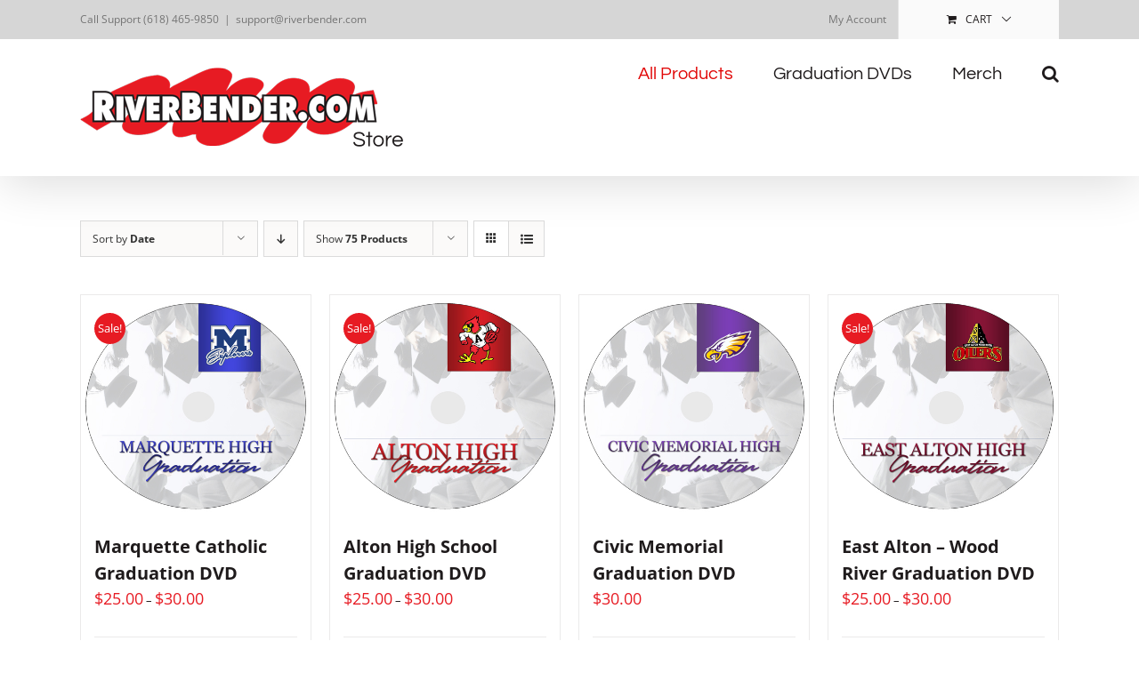

--- FILE ---
content_type: text/html; charset=UTF-8
request_url: https://store.riverbender.com/?product_orderby=date&product_order=asc&product_count=75
body_size: 18560
content:
<!DOCTYPE html>
<html class="avada-html-layout-wide avada-html-header-position-top avada-html-layout-framed" lang="en-US" prefix="og: http://ogp.me/ns# fb: http://ogp.me/ns/fb#">
<head>
	<meta http-equiv="X-UA-Compatible" content="IE=edge" />
	<meta http-equiv="Content-Type" content="text/html; charset=utf-8"/>
	<meta name="viewport" content="width=device-width, initial-scale=1" />
	<title>RiverBender.com Store</title>
<meta name='robots' content='max-image-preview:large' />
<script>window._wca = window._wca || [];</script>
<link rel='dns-prefetch' href='//stats.wp.com' />
<link rel="alternate" type="application/rss+xml" title="RiverBender.com Store &raquo; Feed" href="https://store.riverbender.com/feed/" />
<link rel="alternate" type="application/rss+xml" title="RiverBender.com Store &raquo; Comments Feed" href="https://store.riverbender.com/comments/feed/" />
		
		
		
		
		
		<link rel="alternate" type="application/rss+xml" title="RiverBender.com Store &raquo; Products Feed" href="https://store.riverbender.com/shop/feed/" />
<style id='wp-img-auto-sizes-contain-inline-css' type='text/css'>
img:is([sizes=auto i],[sizes^="auto," i]){contain-intrinsic-size:3000px 1500px}
/*# sourceURL=wp-img-auto-sizes-contain-inline-css */
</style>
<style id='wp-emoji-styles-inline-css' type='text/css'>

	img.wp-smiley, img.emoji {
		display: inline !important;
		border: none !important;
		box-shadow: none !important;
		height: 1em !important;
		width: 1em !important;
		margin: 0 0.07em !important;
		vertical-align: -0.1em !important;
		background: none !important;
		padding: 0 !important;
	}
/*# sourceURL=wp-emoji-styles-inline-css */
</style>
<style id='classic-theme-styles-inline-css' type='text/css'>
/*! This file is auto-generated */
.wp-block-button__link{color:#fff;background-color:#32373c;border-radius:9999px;box-shadow:none;text-decoration:none;padding:calc(.667em + 2px) calc(1.333em + 2px);font-size:1.125em}.wp-block-file__button{background:#32373c;color:#fff;text-decoration:none}
/*# sourceURL=/wp-includes/css/classic-themes.min.css */
</style>
<style id='woocommerce-inline-inline-css' type='text/css'>
.woocommerce form .form-row .required { visibility: visible; }
/*# sourceURL=woocommerce-inline-inline-css */
</style>
<link rel='stylesheet' id='fusion-dynamic-css-css' href='https://store.riverbender.com/wp-content/uploads/fusion-styles/e1856428590b7e8bf1b703ac2a19cfd8.min.css?ver=3.3.1' type='text/css' media='all' />
<script type="text/template" id="tmpl-variation-template">
	<div class="woocommerce-variation-description">{{{ data.variation.variation_description }}}</div>
	<div class="woocommerce-variation-price">{{{ data.variation.price_html }}}</div>
	<div class="woocommerce-variation-availability">{{{ data.variation.availability_html }}}</div>
</script>
<script type="text/template" id="tmpl-unavailable-variation-template">
	<p role="alert">Sorry, this product is unavailable. Please choose a different combination.</p>
</script>
<script type="text/javascript" src="https://store.riverbender.com/wp-includes/js/jquery/jquery.min.js?ver=3.7.1" id="jquery-core-js"></script>
<script type="text/javascript" src="https://store.riverbender.com/wp-includes/js/jquery/jquery-migrate.min.js?ver=3.4.1" id="jquery-migrate-js"></script>
<script type="text/javascript" src="https://store.riverbender.com/wp-content/plugins/woocommerce/assets/js/jquery-blockui/jquery.blockUI.min.js?ver=2.7.0-wc.10.4.3" id="wc-jquery-blockui-js" defer="defer" data-wp-strategy="defer"></script>
<script type="text/javascript" id="wc-add-to-cart-js-extra">
/* <![CDATA[ */
var wc_add_to_cart_params = {"ajax_url":"/wp-admin/admin-ajax.php","wc_ajax_url":"/?wc-ajax=%%endpoint%%","i18n_view_cart":"View cart","cart_url":"https://store.riverbender.com/cart/","is_cart":"","cart_redirect_after_add":"no"};
//# sourceURL=wc-add-to-cart-js-extra
/* ]]> */
</script>
<script type="text/javascript" src="https://store.riverbender.com/wp-content/plugins/woocommerce/assets/js/frontend/add-to-cart.min.js?ver=10.4.3" id="wc-add-to-cart-js" defer="defer" data-wp-strategy="defer"></script>
<script type="text/javascript" src="https://store.riverbender.com/wp-content/plugins/woocommerce/assets/js/js-cookie/js.cookie.min.js?ver=2.1.4-wc.10.4.3" id="wc-js-cookie-js" defer="defer" data-wp-strategy="defer"></script>
<script type="text/javascript" id="woocommerce-js-extra">
/* <![CDATA[ */
var woocommerce_params = {"ajax_url":"/wp-admin/admin-ajax.php","wc_ajax_url":"/?wc-ajax=%%endpoint%%","i18n_password_show":"Show password","i18n_password_hide":"Hide password"};
//# sourceURL=woocommerce-js-extra
/* ]]> */
</script>
<script type="text/javascript" src="https://store.riverbender.com/wp-content/plugins/woocommerce/assets/js/frontend/woocommerce.min.js?ver=10.4.3" id="woocommerce-js" defer="defer" data-wp-strategy="defer"></script>
<script type="text/javascript" src="https://store.riverbender.com/wp-includes/js/underscore.min.js?ver=1.13.7" id="underscore-js"></script>
<script type="text/javascript" id="wp-util-js-extra">
/* <![CDATA[ */
var _wpUtilSettings = {"ajax":{"url":"/wp-admin/admin-ajax.php"}};
//# sourceURL=wp-util-js-extra
/* ]]> */
</script>
<script type="text/javascript" src="https://store.riverbender.com/wp-includes/js/wp-util.min.js?ver=6.9" id="wp-util-js"></script>
<script type="text/javascript" id="wc-add-to-cart-variation-js-extra">
/* <![CDATA[ */
var wc_add_to_cart_variation_params = {"wc_ajax_url":"/?wc-ajax=%%endpoint%%","i18n_no_matching_variations_text":"Sorry, no products matched your selection. Please choose a different combination.","i18n_make_a_selection_text":"Please select some product options before adding this product to your cart.","i18n_unavailable_text":"Sorry, this product is unavailable. Please choose a different combination.","i18n_reset_alert_text":"Your selection has been reset. Please select some product options before adding this product to your cart."};
//# sourceURL=wc-add-to-cart-variation-js-extra
/* ]]> */
</script>
<script type="text/javascript" src="https://store.riverbender.com/wp-content/plugins/woocommerce/assets/js/frontend/add-to-cart-variation.min.js?ver=10.4.3" id="wc-add-to-cart-variation-js" defer="defer" data-wp-strategy="defer"></script>
<script type="text/javascript" src="https://stats.wp.com/s-202603.js" id="woocommerce-analytics-js" defer="defer" data-wp-strategy="defer"></script>
<link rel="https://api.w.org/" href="https://store.riverbender.com/wp-json/" /><link rel="EditURI" type="application/rsd+xml" title="RSD" href="https://store.riverbender.com/xmlrpc.php?rsd" />

	<style>img#wpstats{display:none}</style>
		<style type="text/css" id="css-fb-visibility">@media screen and (max-width: 640px){body:not(.fusion-builder-ui-wireframe) .fusion-no-small-visibility{display:none !important;}body:not(.fusion-builder-ui-wireframe) .sm-text-align-center{text-align:center !important;}body:not(.fusion-builder-ui-wireframe) .sm-text-align-left{text-align:left !important;}body:not(.fusion-builder-ui-wireframe) .sm-text-align-right{text-align:right !important;}body:not(.fusion-builder-ui-wireframe) .sm-mx-auto{margin-left:auto !important;margin-right:auto !important;}body:not(.fusion-builder-ui-wireframe) .sm-ml-auto{margin-left:auto !important;}body:not(.fusion-builder-ui-wireframe) .sm-mr-auto{margin-right:auto !important;}body:not(.fusion-builder-ui-wireframe) .fusion-absolute-position-small{position:absolute;top:auto;width:100%;}}@media screen and (min-width: 641px) and (max-width: 1024px){body:not(.fusion-builder-ui-wireframe) .fusion-no-medium-visibility{display:none !important;}body:not(.fusion-builder-ui-wireframe) .md-text-align-center{text-align:center !important;}body:not(.fusion-builder-ui-wireframe) .md-text-align-left{text-align:left !important;}body:not(.fusion-builder-ui-wireframe) .md-text-align-right{text-align:right !important;}body:not(.fusion-builder-ui-wireframe) .md-mx-auto{margin-left:auto !important;margin-right:auto !important;}body:not(.fusion-builder-ui-wireframe) .md-ml-auto{margin-left:auto !important;}body:not(.fusion-builder-ui-wireframe) .md-mr-auto{margin-right:auto !important;}body:not(.fusion-builder-ui-wireframe) .fusion-absolute-position-medium{position:absolute;top:auto;width:100%;}}@media screen and (min-width: 1025px){body:not(.fusion-builder-ui-wireframe) .fusion-no-large-visibility{display:none !important;}body:not(.fusion-builder-ui-wireframe) .lg-text-align-center{text-align:center !important;}body:not(.fusion-builder-ui-wireframe) .lg-text-align-left{text-align:left !important;}body:not(.fusion-builder-ui-wireframe) .lg-text-align-right{text-align:right !important;}body:not(.fusion-builder-ui-wireframe) .lg-mx-auto{margin-left:auto !important;margin-right:auto !important;}body:not(.fusion-builder-ui-wireframe) .lg-ml-auto{margin-left:auto !important;}body:not(.fusion-builder-ui-wireframe) .lg-mr-auto{margin-right:auto !important;}body:not(.fusion-builder-ui-wireframe) .fusion-absolute-position-large{position:absolute;top:auto;width:100%;}}</style>	<noscript><style>.woocommerce-product-gallery{ opacity: 1 !important; }</style></noscript>
	<style type="text/css">.recentcomments a{display:inline !important;padding:0 !important;margin:0 !important;}</style><link rel="icon" href="https://store.riverbender.com/wp-content/uploads/2022/05/cropped-Favicon-32x32.jpg" sizes="32x32" />
<link rel="icon" href="https://store.riverbender.com/wp-content/uploads/2022/05/cropped-Favicon-192x192.jpg" sizes="192x192" />
<link rel="apple-touch-icon" href="https://store.riverbender.com/wp-content/uploads/2022/05/cropped-Favicon-180x180.jpg" />
<meta name="msapplication-TileImage" content="https://store.riverbender.com/wp-content/uploads/2022/05/cropped-Favicon-270x270.jpg" />
		<script type="text/javascript">
			var doc = document.documentElement;
			doc.setAttribute( 'data-useragent', navigator.userAgent );
		</script>
		
	<style id='global-styles-inline-css' type='text/css'>
:root{--wp--preset--aspect-ratio--square: 1;--wp--preset--aspect-ratio--4-3: 4/3;--wp--preset--aspect-ratio--3-4: 3/4;--wp--preset--aspect-ratio--3-2: 3/2;--wp--preset--aspect-ratio--2-3: 2/3;--wp--preset--aspect-ratio--16-9: 16/9;--wp--preset--aspect-ratio--9-16: 9/16;--wp--preset--color--black: #000000;--wp--preset--color--cyan-bluish-gray: #abb8c3;--wp--preset--color--white: #ffffff;--wp--preset--color--pale-pink: #f78da7;--wp--preset--color--vivid-red: #cf2e2e;--wp--preset--color--luminous-vivid-orange: #ff6900;--wp--preset--color--luminous-vivid-amber: #fcb900;--wp--preset--color--light-green-cyan: #7bdcb5;--wp--preset--color--vivid-green-cyan: #00d084;--wp--preset--color--pale-cyan-blue: #8ed1fc;--wp--preset--color--vivid-cyan-blue: #0693e3;--wp--preset--color--vivid-purple: #9b51e0;--wp--preset--gradient--vivid-cyan-blue-to-vivid-purple: linear-gradient(135deg,rgb(6,147,227) 0%,rgb(155,81,224) 100%);--wp--preset--gradient--light-green-cyan-to-vivid-green-cyan: linear-gradient(135deg,rgb(122,220,180) 0%,rgb(0,208,130) 100%);--wp--preset--gradient--luminous-vivid-amber-to-luminous-vivid-orange: linear-gradient(135deg,rgb(252,185,0) 0%,rgb(255,105,0) 100%);--wp--preset--gradient--luminous-vivid-orange-to-vivid-red: linear-gradient(135deg,rgb(255,105,0) 0%,rgb(207,46,46) 100%);--wp--preset--gradient--very-light-gray-to-cyan-bluish-gray: linear-gradient(135deg,rgb(238,238,238) 0%,rgb(169,184,195) 100%);--wp--preset--gradient--cool-to-warm-spectrum: linear-gradient(135deg,rgb(74,234,220) 0%,rgb(151,120,209) 20%,rgb(207,42,186) 40%,rgb(238,44,130) 60%,rgb(251,105,98) 80%,rgb(254,248,76) 100%);--wp--preset--gradient--blush-light-purple: linear-gradient(135deg,rgb(255,206,236) 0%,rgb(152,150,240) 100%);--wp--preset--gradient--blush-bordeaux: linear-gradient(135deg,rgb(254,205,165) 0%,rgb(254,45,45) 50%,rgb(107,0,62) 100%);--wp--preset--gradient--luminous-dusk: linear-gradient(135deg,rgb(255,203,112) 0%,rgb(199,81,192) 50%,rgb(65,88,208) 100%);--wp--preset--gradient--pale-ocean: linear-gradient(135deg,rgb(255,245,203) 0%,rgb(182,227,212) 50%,rgb(51,167,181) 100%);--wp--preset--gradient--electric-grass: linear-gradient(135deg,rgb(202,248,128) 0%,rgb(113,206,126) 100%);--wp--preset--gradient--midnight: linear-gradient(135deg,rgb(2,3,129) 0%,rgb(40,116,252) 100%);--wp--preset--font-size--small: 9.75px;--wp--preset--font-size--medium: 20px;--wp--preset--font-size--large: 19.5px;--wp--preset--font-size--x-large: 42px;--wp--preset--font-size--normal: 13px;--wp--preset--font-size--xlarge: 26px;--wp--preset--font-size--huge: 39px;--wp--preset--spacing--20: 0.44rem;--wp--preset--spacing--30: 0.67rem;--wp--preset--spacing--40: 1rem;--wp--preset--spacing--50: 1.5rem;--wp--preset--spacing--60: 2.25rem;--wp--preset--spacing--70: 3.38rem;--wp--preset--spacing--80: 5.06rem;--wp--preset--shadow--natural: 6px 6px 9px rgba(0, 0, 0, 0.2);--wp--preset--shadow--deep: 12px 12px 50px rgba(0, 0, 0, 0.4);--wp--preset--shadow--sharp: 6px 6px 0px rgba(0, 0, 0, 0.2);--wp--preset--shadow--outlined: 6px 6px 0px -3px rgb(255, 255, 255), 6px 6px rgb(0, 0, 0);--wp--preset--shadow--crisp: 6px 6px 0px rgb(0, 0, 0);}:where(.is-layout-flex){gap: 0.5em;}:where(.is-layout-grid){gap: 0.5em;}body .is-layout-flex{display: flex;}.is-layout-flex{flex-wrap: wrap;align-items: center;}.is-layout-flex > :is(*, div){margin: 0;}body .is-layout-grid{display: grid;}.is-layout-grid > :is(*, div){margin: 0;}:where(.wp-block-columns.is-layout-flex){gap: 2em;}:where(.wp-block-columns.is-layout-grid){gap: 2em;}:where(.wp-block-post-template.is-layout-flex){gap: 1.25em;}:where(.wp-block-post-template.is-layout-grid){gap: 1.25em;}.has-black-color{color: var(--wp--preset--color--black) !important;}.has-cyan-bluish-gray-color{color: var(--wp--preset--color--cyan-bluish-gray) !important;}.has-white-color{color: var(--wp--preset--color--white) !important;}.has-pale-pink-color{color: var(--wp--preset--color--pale-pink) !important;}.has-vivid-red-color{color: var(--wp--preset--color--vivid-red) !important;}.has-luminous-vivid-orange-color{color: var(--wp--preset--color--luminous-vivid-orange) !important;}.has-luminous-vivid-amber-color{color: var(--wp--preset--color--luminous-vivid-amber) !important;}.has-light-green-cyan-color{color: var(--wp--preset--color--light-green-cyan) !important;}.has-vivid-green-cyan-color{color: var(--wp--preset--color--vivid-green-cyan) !important;}.has-pale-cyan-blue-color{color: var(--wp--preset--color--pale-cyan-blue) !important;}.has-vivid-cyan-blue-color{color: var(--wp--preset--color--vivid-cyan-blue) !important;}.has-vivid-purple-color{color: var(--wp--preset--color--vivid-purple) !important;}.has-black-background-color{background-color: var(--wp--preset--color--black) !important;}.has-cyan-bluish-gray-background-color{background-color: var(--wp--preset--color--cyan-bluish-gray) !important;}.has-white-background-color{background-color: var(--wp--preset--color--white) !important;}.has-pale-pink-background-color{background-color: var(--wp--preset--color--pale-pink) !important;}.has-vivid-red-background-color{background-color: var(--wp--preset--color--vivid-red) !important;}.has-luminous-vivid-orange-background-color{background-color: var(--wp--preset--color--luminous-vivid-orange) !important;}.has-luminous-vivid-amber-background-color{background-color: var(--wp--preset--color--luminous-vivid-amber) !important;}.has-light-green-cyan-background-color{background-color: var(--wp--preset--color--light-green-cyan) !important;}.has-vivid-green-cyan-background-color{background-color: var(--wp--preset--color--vivid-green-cyan) !important;}.has-pale-cyan-blue-background-color{background-color: var(--wp--preset--color--pale-cyan-blue) !important;}.has-vivid-cyan-blue-background-color{background-color: var(--wp--preset--color--vivid-cyan-blue) !important;}.has-vivid-purple-background-color{background-color: var(--wp--preset--color--vivid-purple) !important;}.has-black-border-color{border-color: var(--wp--preset--color--black) !important;}.has-cyan-bluish-gray-border-color{border-color: var(--wp--preset--color--cyan-bluish-gray) !important;}.has-white-border-color{border-color: var(--wp--preset--color--white) !important;}.has-pale-pink-border-color{border-color: var(--wp--preset--color--pale-pink) !important;}.has-vivid-red-border-color{border-color: var(--wp--preset--color--vivid-red) !important;}.has-luminous-vivid-orange-border-color{border-color: var(--wp--preset--color--luminous-vivid-orange) !important;}.has-luminous-vivid-amber-border-color{border-color: var(--wp--preset--color--luminous-vivid-amber) !important;}.has-light-green-cyan-border-color{border-color: var(--wp--preset--color--light-green-cyan) !important;}.has-vivid-green-cyan-border-color{border-color: var(--wp--preset--color--vivid-green-cyan) !important;}.has-pale-cyan-blue-border-color{border-color: var(--wp--preset--color--pale-cyan-blue) !important;}.has-vivid-cyan-blue-border-color{border-color: var(--wp--preset--color--vivid-cyan-blue) !important;}.has-vivid-purple-border-color{border-color: var(--wp--preset--color--vivid-purple) !important;}.has-vivid-cyan-blue-to-vivid-purple-gradient-background{background: var(--wp--preset--gradient--vivid-cyan-blue-to-vivid-purple) !important;}.has-light-green-cyan-to-vivid-green-cyan-gradient-background{background: var(--wp--preset--gradient--light-green-cyan-to-vivid-green-cyan) !important;}.has-luminous-vivid-amber-to-luminous-vivid-orange-gradient-background{background: var(--wp--preset--gradient--luminous-vivid-amber-to-luminous-vivid-orange) !important;}.has-luminous-vivid-orange-to-vivid-red-gradient-background{background: var(--wp--preset--gradient--luminous-vivid-orange-to-vivid-red) !important;}.has-very-light-gray-to-cyan-bluish-gray-gradient-background{background: var(--wp--preset--gradient--very-light-gray-to-cyan-bluish-gray) !important;}.has-cool-to-warm-spectrum-gradient-background{background: var(--wp--preset--gradient--cool-to-warm-spectrum) !important;}.has-blush-light-purple-gradient-background{background: var(--wp--preset--gradient--blush-light-purple) !important;}.has-blush-bordeaux-gradient-background{background: var(--wp--preset--gradient--blush-bordeaux) !important;}.has-luminous-dusk-gradient-background{background: var(--wp--preset--gradient--luminous-dusk) !important;}.has-pale-ocean-gradient-background{background: var(--wp--preset--gradient--pale-ocean) !important;}.has-electric-grass-gradient-background{background: var(--wp--preset--gradient--electric-grass) !important;}.has-midnight-gradient-background{background: var(--wp--preset--gradient--midnight) !important;}.has-small-font-size{font-size: var(--wp--preset--font-size--small) !important;}.has-medium-font-size{font-size: var(--wp--preset--font-size--medium) !important;}.has-large-font-size{font-size: var(--wp--preset--font-size--large) !important;}.has-x-large-font-size{font-size: var(--wp--preset--font-size--x-large) !important;}
/*# sourceURL=global-styles-inline-css */
</style>
<link rel='stylesheet' id='wc-stripe-blocks-checkout-style-css' href='https://store.riverbender.com/wp-content/plugins/woocommerce-gateway-stripe/build/upe-blocks.css?ver=1e1661bb3db973deba05' type='text/css' media='all' />
<link rel='stylesheet' id='wc-blocks-style-css' href='https://store.riverbender.com/wp-content/plugins/woocommerce/assets/client/blocks/wc-blocks.css?ver=wc-10.4.3' type='text/css' media='all' />
</head>

<body class="home archive post-type-archive post-type-archive-product wp-theme-Avada theme-Avada woocommerce-shop woocommerce woocommerce-page woocommerce-no-js fusion-image-hovers fusion-pagination-sizing fusion-button_size-large fusion-button_type-flat fusion-button_span-no avada-image-rollover-circle-yes avada-image-rollover-yes avada-image-rollover-direction-left fusion-body ltr no-tablet-sticky-header no-mobile-sticky-header no-mobile-slidingbar no-mobile-totop avada-has-rev-slider-styles fusion-disable-outline fusion-sub-menu-fade mobile-logo-pos-left layout-wide-mode avada-has-boxed-modal-shadow-none layout-scroll-offset-framed fusion-top-header menu-text-align-center fusion-woo-product-design-classic fusion-woo-shop-page-columns-4 fusion-woo-related-columns-3 fusion-woo-archive-page-columns-3 avada-has-woo-gallery-disabled woo-sale-badge-circle woo-outofstock-badge-top_bar mobile-menu-design-modern fusion-show-pagination-text fusion-header-layout-v3 avada-responsive avada-footer-fx-none avada-menu-highlight-style-textcolor fusion-search-form-classic fusion-main-menu-search-overlay fusion-avatar-square avada-dropdown-styles avada-blog-layout-large avada-blog-archive-layout-large avada-header-shadow-yes avada-menu-icon-position-left avada-has-megamenu-shadow avada-has-mainmenu-dropdown-divider avada-has-mobile-menu-search avada-has-main-nav-search-icon avada-has-breadcrumb-mobile-hidden avada-has-titlebar-hide avada-has-pagination-width_height avada-flyout-menu-direction-fade avada-ec-views-v1" >
		<a class="skip-link screen-reader-text" href="#content">Skip to content</a>

	<div id="boxed-wrapper">
		<div class="fusion-sides-frame"></div>
		<div id="wrapper" class="fusion-wrapper">
			<div id="home" style="position:relative;top:-1px;"></div>
			
				
			<header class="fusion-header-wrapper fusion-header-shadow">
				<div class="fusion-header-v3 fusion-logo-alignment fusion-logo-left fusion-sticky-menu- fusion-sticky-logo- fusion-mobile-logo-  fusion-mobile-menu-design-modern">
					
<div class="fusion-secondary-header">
	<div class="fusion-row">
					<div class="fusion-alignleft">
				<div class="fusion-contact-info"><span class="fusion-contact-info-phone-number">Call Support (618) 465-9850</span><span class="fusion-header-separator">|</span><span class="fusion-contact-info-email-address"><a href="mailto:support&#64;&#114;&#105;&#118;erbe&#110;der&#46;c&#111;&#109;">support&#64;&#114;&#105;&#118;erbe&#110;der&#46;c&#111;&#109;</a></span></div>			</div>
							<div class="fusion-alignright">
				<nav class="fusion-secondary-menu" role="navigation" aria-label="Secondary Menu"><ul id="menu-secondary" class="menu"><li class="menu-item fusion-dropdown-menu menu-item-has-children fusion-custom-menu-item fusion-menu-login-box"><a href="https://store.riverbender.com/my-account/" aria-haspopup="true" class="fusion-textcolor-highlight"><span class="menu-text">My Account</span></a><div class="fusion-custom-menu-item-contents"><form action="https://store.riverbender.com/wp-login.php" name="loginform" method="post"><p><input type="text" class="input-text" name="log" id="username" value="" placeholder="Username" /></p><p><input type="password" class="input-text" name="pwd" id="password" value="" placeholder="Password" /></p><p class="fusion-remember-checkbox"><label for="fusion-menu-login-box-rememberme"><input name="rememberme" type="checkbox" id="fusion-menu-login-box-rememberme" value="forever"> Remember Me</label></p><input type="hidden" name="fusion_woo_login_box" value="true" /><p class="fusion-login-box-submit"><input type="submit" name="wp-submit" id="wp-submit" class="button button-small default comment-submit" value="Log In"><input type="hidden" name="redirect" value=""></p></form><a class="fusion-menu-login-box-register" href="https://store.riverbender.com/my-account/" title="Register">Register</a></div></li><li class="fusion-custom-menu-item fusion-menu-cart fusion-secondary-menu-cart"><a class="fusion-secondary-menu-icon" href="https://store.riverbender.com/cart/"><span class="menu-text" aria-label="View Cart">Cart</span></a></li></ul></nav><nav class="fusion-mobile-nav-holder fusion-mobile-menu-text-align-left" aria-label="Secondary Mobile Menu"></nav>			</div>
			</div>
</div>
<div class="fusion-header-sticky-height"></div>
<div class="fusion-header">
	<div class="fusion-row">
					<div class="fusion-logo" data-margin-top="31px" data-margin-bottom="31px" data-margin-left="0px" data-margin-right="0px">
			<a class="fusion-logo-link"  href="https://store.riverbender.com/" >

						<!-- standard logo -->
			<img src="https://store.riverbender.com/wp-content/uploads/2020/05/store.logo_.png" srcset="https://store.riverbender.com/wp-content/uploads/2020/05/store.logo_.png 1x" width="365" height="90" alt="RiverBender.com Store Logo" data-retina_logo_url="" class="fusion-standard-logo" />

			
					</a>
		</div>		<nav class="fusion-main-menu" aria-label="Main Menu"><div class="fusion-overlay-search">		<form role="search" class="searchform fusion-search-form  fusion-search-form-classic" method="get" action="https://store.riverbender.com/">
			<div class="fusion-search-form-content">

				
				<div class="fusion-search-field search-field">
					<label><span class="screen-reader-text">Search for:</span>
													<input type="search" value="" name="s" class="s" placeholder="Search..." required aria-required="true" aria-label="Search..."/>
											</label>
				</div>
				<div class="fusion-search-button search-button">
					<input type="submit" class="fusion-search-submit searchsubmit" aria-label="Search" value="&#xf002;" />
									</div>

				
			</div>


			
		</form>
		<div class="fusion-search-spacer"></div><a href="#" role="button" aria-label="Close Search" class="fusion-close-search"></a></div><ul id="menu-main" class="fusion-menu"><li  id="menu-item-12434"  class="menu-item menu-item-type-custom menu-item-object-custom current-menu-item menu-item-home menu-item-12434"  data-item-id="12434"><a  href="https://store.riverbender.com/" class="fusion-textcolor-highlight"><span class="menu-text">All Products</span></a></li><li  id="menu-item-3911"  class="menu-item menu-item-type-taxonomy menu-item-object-product_cat menu-item-3911"  data-item-id="3911"><a  href="https://store.riverbender.com/product-category/graduation-dvd/" class="fusion-textcolor-highlight"><span class="menu-text">Graduation DVDs</span></a></li><li  id="menu-item-12433"  class="menu-item menu-item-type-custom menu-item-object-custom menu-item-12433"  data-item-id="12433"><a  href="https://store.riverbender.com/product-category/merch" class="fusion-textcolor-highlight"><span class="menu-text">Merch</span></a></li><li class="fusion-custom-menu-item fusion-main-menu-search fusion-search-overlay"><a class="fusion-main-menu-icon" href="#" aria-label="Search" data-title="Search" title="Search" role="button" aria-expanded="false"></a></li></ul></nav><div class="fusion-mobile-navigation"><ul id="menu-main-1" class="fusion-mobile-menu"><li   class="menu-item menu-item-type-custom menu-item-object-custom current-menu-item menu-item-home menu-item-12434"  data-item-id="12434"><a  href="https://store.riverbender.com/" class="fusion-textcolor-highlight"><span class="menu-text">All Products</span></a></li><li   class="menu-item menu-item-type-taxonomy menu-item-object-product_cat menu-item-3911"  data-item-id="3911"><a  href="https://store.riverbender.com/product-category/graduation-dvd/" class="fusion-textcolor-highlight"><span class="menu-text">Graduation DVDs</span></a></li><li   class="menu-item menu-item-type-custom menu-item-object-custom menu-item-12433"  data-item-id="12433"><a  href="https://store.riverbender.com/product-category/merch" class="fusion-textcolor-highlight"><span class="menu-text">Merch</span></a></li></ul></div>	<div class="fusion-mobile-menu-icons">
							<a href="#" class="fusion-icon fusion-icon-bars" aria-label="Toggle mobile menu" aria-expanded="false"></a>
		
					<a href="#" class="fusion-icon fusion-icon-search" aria-label="Toggle mobile search"></a>
		
		
			</div>

<nav class="fusion-mobile-nav-holder fusion-mobile-menu-text-align-left" aria-label="Main Menu Mobile"></nav>

		
<div class="fusion-clearfix"></div>
<div class="fusion-mobile-menu-search">
			<form role="search" class="searchform fusion-search-form  fusion-search-form-classic" method="get" action="https://store.riverbender.com/">
			<div class="fusion-search-form-content">

				
				<div class="fusion-search-field search-field">
					<label><span class="screen-reader-text">Search for:</span>
													<input type="search" value="" name="s" class="s" placeholder="Search..." required aria-required="true" aria-label="Search..."/>
											</label>
				</div>
				<div class="fusion-search-button search-button">
					<input type="submit" class="fusion-search-submit searchsubmit" aria-label="Search" value="&#xf002;" />
									</div>

				
			</div>


			
		</form>
		</div>
			</div>
</div>
				</div>
				<div class="fusion-clearfix"></div>
			</header>
							
				
		<div id="sliders-container">
					</div>
				
				
			
			
						<main id="main" class="clearfix ">
				<div class="fusion-row" style="">
		<div class="woocommerce-container">
			<section id="content"class="full-width" style="width: 100%;">
		<header class="woocommerce-products-header">
	
	</header>
<div class="woocommerce-notices-wrapper"></div>
<div class="catalog-ordering fusion-clearfix">
			<div class="orderby-order-container">
			<ul class="orderby order-dropdown">
				<li>
					<span class="current-li">
						<span class="current-li-content">
														<a aria-haspopup="true">Sort by <strong>Date</strong></a>
						</span>
					</span>
					<ul>
																			<li class="">
																<a href="?product_count=75&product_order=asc&product_orderby=default">Sort by <strong>Default Order</strong></a>
							</li>
												<li class="">
														<a href="?product_count=75&product_order=asc&product_orderby=name">Sort by <strong>Name</strong></a>
						</li>
						<li class="">
														<a href="?product_count=75&product_order=asc&product_orderby=price">Sort by <strong>Price</strong></a>
						</li>
						<li class="current">
														<a href="?product_count=75&product_order=asc&product_orderby=date">Sort by <strong>Date</strong></a>
						</li>
						<li class="">
														<a href="?product_count=75&product_order=asc&product_orderby=popularity">Sort by <strong>Popularity</strong></a>
						</li>

											</ul>
				</li>
			</ul>

			<ul class="order">
															<li class="asc"><a aria-label="Descending order" aria-haspopup="true" href="?product_count=75&product_order=desc&product_orderby=date"><i class="fusion-icon-arrow-down2" aria-hidden="true"></i></a></li>
												</ul>
		</div>

		<ul class="sort-count order-dropdown">
			<li>
				<span class="current-li">
					<a aria-haspopup="true">
						Show <strong>25 Products</strong>						</a>
					</span>
				<ul>
					<li class="">
						<a href="?product_count=25&product_order=asc&product_orderby=date">
							Show <strong>25 Products</strong>						</a>
					</li>
					<li class="">
						<a href="?product_count=50&product_order=asc&product_orderby=date">
							Show <strong>50 Products</strong>						</a>
					</li>
					<li class="current">
						<a href="?product_count=75&product_order=asc&product_orderby=date">
							Show <strong>75 Products</strong>						</a>
					</li>
				</ul>
			</li>
		</ul>
	
											<ul class="fusion-grid-list-view">
			<li class="fusion-grid-view-li active-view">
				<a class="fusion-grid-view" aria-label="View as grid" aria-haspopup="true" href="?product_count=75&product_order=asc&product_orderby=date&product_view=grid"><i class="fusion-icon-grid icomoon-grid" aria-hidden="true"></i></a>
			</li>
			<li class="fusion-list-view-li">
				<a class="fusion-list-view" aria-haspopup="true" aria-label="View as list" href="?product_count=75&product_order=asc&product_orderby=date&product_view=list"><i class="fusion-icon-list icomoon-list" aria-hidden="true"></i></a>
			</li>
		</ul>
	</div>
<ul class="products clearfix products-4">
<li class="product type-product post-3948 status-publish first instock product_cat-graduation-dvd has-post-thumbnail sale shipping-taxable purchasable product-type-variable has-default-attributes product-grid-view">
	<div class="fusion-product-wrapper">
<a href="https://store.riverbender.com/product/marquette-catholic-graduation-dvd/" class="product-images" aria-label="Marquette Catholic Graduation DVD">
<div class="fusion-woo-badges-wrapper">

	<span class="onsale">Sale!</span>
	</div><div class="featured-image">
		<img width="500" height="481" src="https://store.riverbender.com/wp-content/uploads/2019/04/MCHS-500x481.jpg" class="attachment-shop_catalog size-shop_catalog wp-post-image" alt="" decoding="async" fetchpriority="high" srcset="https://store.riverbender.com/wp-content/uploads/2019/04/MCHS-200x192.jpg 200w, https://store.riverbender.com/wp-content/uploads/2019/04/MCHS-300x289.jpg 300w, https://store.riverbender.com/wp-content/uploads/2019/04/MCHS-400x385.jpg 400w, https://store.riverbender.com/wp-content/uploads/2019/04/MCHS.jpg 500w" sizes="(max-width: 500px) 100vw, 500px" />
						<div class="cart-loading"><i class="fusion-icon-spinner" aria-hidden="true"></i></div>
			</div>
</a>
<div class="fusion-product-content">
	<div class="product-details">
		<div class="product-details-container">
<h3 class="product-title">
	<a href="https://store.riverbender.com/product/marquette-catholic-graduation-dvd/">
		Marquette Catholic Graduation DVD	</a>
</h3>
<div class="fusion-price-rating">

	<span class="price"><span class="woocommerce-Price-amount amount" aria-hidden="true"><bdi><span class="woocommerce-Price-currencySymbol">&#36;</span>25.00</bdi></span> <span aria-hidden="true">&ndash;</span> <span class="woocommerce-Price-amount amount" aria-hidden="true"><bdi><span class="woocommerce-Price-currencySymbol">&#36;</span>30.00</bdi></span><span class="screen-reader-text">Price range: &#36;25.00 through &#36;30.00</span></span>
		</div>
	</div>
</div>


	<div class="product-buttons">
		<div class="fusion-content-sep sep-double sep-solid"></div>
		<div class="product-buttons-container clearfix">
<a href="https://store.riverbender.com/product/marquette-catholic-graduation-dvd/"  data-quantity="1" class="button product_type_variable add_to_cart_button" data-product_id="3948" data-product_sku="" aria-label="Select options for &ldquo;Marquette Catholic Graduation DVD&rdquo;" rel="nofollow">Select options</a>
<a href="https://store.riverbender.com/product/marquette-catholic-graduation-dvd/" class="show_details_button fusion-has-quick-view">
	Details</a>

	<a href="#fusion-quick-view" class="fusion-quick-view" data-product-id="3948">
		Quick View	</a>

	</div>
	</div>

	</div> </div>
</li>
<li class="product type-product post-3960 status-publish instock product_cat-graduation-dvd has-post-thumbnail sale shipping-taxable purchasable product-type-variable has-default-attributes product-grid-view">
	<div class="fusion-product-wrapper">
<a href="https://store.riverbender.com/product/alton-high-school-graduation-dvd/" class="product-images" aria-label="Alton High School Graduation DVD">
<div class="fusion-woo-badges-wrapper">

	<span class="onsale">Sale!</span>
	</div><div class="featured-image">
		<img width="500" height="481" src="https://store.riverbender.com/wp-content/uploads/2019/04/AHS-500x481.jpg" class="attachment-shop_catalog size-shop_catalog wp-post-image" alt="" decoding="async" srcset="https://store.riverbender.com/wp-content/uploads/2019/04/AHS-200x192.jpg 200w, https://store.riverbender.com/wp-content/uploads/2019/04/AHS-300x289.jpg 300w, https://store.riverbender.com/wp-content/uploads/2019/04/AHS-400x385.jpg 400w, https://store.riverbender.com/wp-content/uploads/2019/04/AHS.jpg 500w" sizes="(max-width: 500px) 100vw, 500px" />
						<div class="cart-loading"><i class="fusion-icon-spinner" aria-hidden="true"></i></div>
			</div>
</a>
<div class="fusion-product-content">
	<div class="product-details">
		<div class="product-details-container">
<h3 class="product-title">
	<a href="https://store.riverbender.com/product/alton-high-school-graduation-dvd/">
		Alton High School Graduation DVD	</a>
</h3>
<div class="fusion-price-rating">

	<span class="price"><span class="woocommerce-Price-amount amount" aria-hidden="true"><bdi><span class="woocommerce-Price-currencySymbol">&#36;</span>25.00</bdi></span> <span aria-hidden="true">&ndash;</span> <span class="woocommerce-Price-amount amount" aria-hidden="true"><bdi><span class="woocommerce-Price-currencySymbol">&#36;</span>30.00</bdi></span><span class="screen-reader-text">Price range: &#36;25.00 through &#36;30.00</span></span>
		</div>
	</div>
</div>


	<div class="product-buttons">
		<div class="fusion-content-sep sep-double sep-solid"></div>
		<div class="product-buttons-container clearfix">
<a href="https://store.riverbender.com/product/alton-high-school-graduation-dvd/"  data-quantity="1" class="button product_type_variable add_to_cart_button" data-product_id="3960" data-product_sku="" aria-label="Select options for &ldquo;Alton High School Graduation DVD&rdquo;" rel="nofollow">Select options</a>
<a href="https://store.riverbender.com/product/alton-high-school-graduation-dvd/" class="show_details_button fusion-has-quick-view">
	Details</a>

	<a href="#fusion-quick-view" class="fusion-quick-view" data-product-id="3960">
		Quick View	</a>

	</div>
	</div>

	</div> </div>
</li>
<li class="product type-product post-3972 status-publish instock product_cat-graduation-dvd has-post-thumbnail shipping-taxable purchasable product-type-variable has-default-attributes product-grid-view">
	<div class="fusion-product-wrapper">
<a href="https://store.riverbender.com/product/civic-memorial-graduation-dvd/" class="product-images" aria-label="Civic Memorial Graduation DVD">

<div class="featured-image">
		<img width="500" height="481" src="https://store.riverbender.com/wp-content/uploads/2019/04/CM-500x481.jpg" class="attachment-shop_catalog size-shop_catalog wp-post-image" alt="" decoding="async" srcset="https://store.riverbender.com/wp-content/uploads/2019/04/CM-200x192.jpg 200w, https://store.riverbender.com/wp-content/uploads/2019/04/CM-300x289.jpg 300w, https://store.riverbender.com/wp-content/uploads/2019/04/CM-400x385.jpg 400w, https://store.riverbender.com/wp-content/uploads/2019/04/CM.jpg 500w" sizes="(max-width: 500px) 100vw, 500px" />
						<div class="cart-loading"><i class="fusion-icon-spinner" aria-hidden="true"></i></div>
			</div>
</a>
<div class="fusion-product-content">
	<div class="product-details">
		<div class="product-details-container">
<h3 class="product-title">
	<a href="https://store.riverbender.com/product/civic-memorial-graduation-dvd/">
		Civic Memorial Graduation DVD	</a>
</h3>
<div class="fusion-price-rating">

	<span class="price"><span class="woocommerce-Price-amount amount"><bdi><span class="woocommerce-Price-currencySymbol">&#36;</span>30.00</bdi></span></span>
		</div>
	</div>
</div>


	<div class="product-buttons">
		<div class="fusion-content-sep sep-double sep-solid"></div>
		<div class="product-buttons-container clearfix">
<a href="https://store.riverbender.com/product/civic-memorial-graduation-dvd/"  data-quantity="1" class="button product_type_variable add_to_cart_button" data-product_id="3972" data-product_sku="" aria-label="Select options for &ldquo;Civic Memorial Graduation DVD&rdquo;" rel="nofollow">Select options</a>
<a href="https://store.riverbender.com/product/civic-memorial-graduation-dvd/" class="show_details_button fusion-has-quick-view">
	Details</a>

	<a href="#fusion-quick-view" class="fusion-quick-view" data-product-id="3972">
		Quick View	</a>

	</div>
	</div>

	</div> </div>
</li>
<li class="product type-product post-3978 status-publish last instock product_cat-graduation-dvd has-post-thumbnail sale shipping-taxable purchasable product-type-variable has-default-attributes product-grid-view">
	<div class="fusion-product-wrapper">
<a href="https://store.riverbender.com/product/east-alton-wood-river-graduation-dvd/" class="product-images" aria-label="East Alton &#8211; Wood River Graduation DVD">
<div class="fusion-woo-badges-wrapper">

	<span class="onsale">Sale!</span>
	</div><div class="featured-image">
		<img width="500" height="481" src="https://store.riverbender.com/wp-content/uploads/2019/04/EAWR-500x481.jpg" class="attachment-shop_catalog size-shop_catalog wp-post-image" alt="" decoding="async" srcset="https://store.riverbender.com/wp-content/uploads/2019/04/EAWR-200x192.jpg 200w, https://store.riverbender.com/wp-content/uploads/2019/04/EAWR-300x289.jpg 300w, https://store.riverbender.com/wp-content/uploads/2019/04/EAWR-400x385.jpg 400w, https://store.riverbender.com/wp-content/uploads/2019/04/EAWR.jpg 500w" sizes="(max-width: 500px) 100vw, 500px" />
						<div class="cart-loading"><i class="fusion-icon-spinner" aria-hidden="true"></i></div>
			</div>
</a>
<div class="fusion-product-content">
	<div class="product-details">
		<div class="product-details-container">
<h3 class="product-title">
	<a href="https://store.riverbender.com/product/east-alton-wood-river-graduation-dvd/">
		East Alton &#8211; Wood River Graduation DVD	</a>
</h3>
<div class="fusion-price-rating">

	<span class="price"><span class="woocommerce-Price-amount amount" aria-hidden="true"><bdi><span class="woocommerce-Price-currencySymbol">&#36;</span>25.00</bdi></span> <span aria-hidden="true">&ndash;</span> <span class="woocommerce-Price-amount amount" aria-hidden="true"><bdi><span class="woocommerce-Price-currencySymbol">&#36;</span>30.00</bdi></span><span class="screen-reader-text">Price range: &#36;25.00 through &#36;30.00</span></span>
		</div>
	</div>
</div>


	<div class="product-buttons">
		<div class="fusion-content-sep sep-double sep-solid"></div>
		<div class="product-buttons-container clearfix">
<a href="https://store.riverbender.com/product/east-alton-wood-river-graduation-dvd/"  data-quantity="1" class="button product_type_variable add_to_cart_button" data-product_id="3978" data-product_sku="" aria-label="Select options for &ldquo;East Alton - Wood River Graduation DVD&rdquo;" rel="nofollow">Select options</a>
<a href="https://store.riverbender.com/product/east-alton-wood-river-graduation-dvd/" class="show_details_button fusion-has-quick-view">
	Details</a>

	<a href="#fusion-quick-view" class="fusion-quick-view" data-product-id="3978">
		Quick View	</a>

	</div>
	</div>

	</div> </div>
</li>
<li class="product type-product post-3981 status-publish first instock product_cat-graduation-dvd has-post-thumbnail shipping-taxable purchasable product-type-variable has-default-attributes product-grid-view">
	<div class="fusion-product-wrapper">
<a href="https://store.riverbender.com/product/roxana-high-school-graduation-dvd/" class="product-images" aria-label="Roxana High School Graduation DVD">

<div class="featured-image">
		<img width="500" height="481" src="https://store.riverbender.com/wp-content/uploads/2019/04/RHS-500x481.jpg" class="attachment-shop_catalog size-shop_catalog wp-post-image" alt="" decoding="async" srcset="https://store.riverbender.com/wp-content/uploads/2019/04/RHS-200x192.jpg 200w, https://store.riverbender.com/wp-content/uploads/2019/04/RHS-300x289.jpg 300w, https://store.riverbender.com/wp-content/uploads/2019/04/RHS-400x385.jpg 400w, https://store.riverbender.com/wp-content/uploads/2019/04/RHS.jpg 500w" sizes="(max-width: 500px) 100vw, 500px" />
						<div class="cart-loading"><i class="fusion-icon-spinner" aria-hidden="true"></i></div>
			</div>
</a>
<div class="fusion-product-content">
	<div class="product-details">
		<div class="product-details-container">
<h3 class="product-title">
	<a href="https://store.riverbender.com/product/roxana-high-school-graduation-dvd/">
		Roxana High School Graduation DVD	</a>
</h3>
<div class="fusion-price-rating">

	<span class="price"><span class="woocommerce-Price-amount amount"><bdi><span class="woocommerce-Price-currencySymbol">&#36;</span>30.00</bdi></span></span>
		</div>
	</div>
</div>


	<div class="product-buttons">
		<div class="fusion-content-sep sep-double sep-solid"></div>
		<div class="product-buttons-container clearfix">
<a href="https://store.riverbender.com/product/roxana-high-school-graduation-dvd/"  data-quantity="1" class="button product_type_variable add_to_cart_button" data-product_id="3981" data-product_sku="" aria-label="Select options for &ldquo;Roxana High School Graduation DVD&rdquo;" rel="nofollow">Select options</a>
<a href="https://store.riverbender.com/product/roxana-high-school-graduation-dvd/" class="show_details_button fusion-has-quick-view">
	Details</a>

	<a href="#fusion-quick-view" class="fusion-quick-view" data-product-id="3981">
		Quick View	</a>

	</div>
	</div>

	</div> </div>
</li>
<li class="product type-product post-3985 status-publish instock product_cat-graduation-dvd has-post-thumbnail shipping-taxable purchasable product-type-variable has-default-attributes product-grid-view">
	<div class="fusion-product-wrapper">
<a href="https://store.riverbender.com/product/edwardsville-high-school-graduation-dvd/" class="product-images" aria-label="Edwardsville High School Graduation DVD">

<div class="featured-image">
		<img width="500" height="481" src="https://store.riverbender.com/wp-content/uploads/2019/04/EHS-500x481.jpg" class="attachment-shop_catalog size-shop_catalog wp-post-image" alt="" decoding="async" srcset="https://store.riverbender.com/wp-content/uploads/2019/04/EHS-200x192.jpg 200w, https://store.riverbender.com/wp-content/uploads/2019/04/EHS-300x289.jpg 300w, https://store.riverbender.com/wp-content/uploads/2019/04/EHS-400x385.jpg 400w, https://store.riverbender.com/wp-content/uploads/2019/04/EHS.jpg 500w" sizes="(max-width: 500px) 100vw, 500px" />
						<div class="cart-loading"><i class="fusion-icon-spinner" aria-hidden="true"></i></div>
			</div>
</a>
<div class="fusion-product-content">
	<div class="product-details">
		<div class="product-details-container">
<h3 class="product-title">
	<a href="https://store.riverbender.com/product/edwardsville-high-school-graduation-dvd/">
		Edwardsville High School Graduation DVD	</a>
</h3>
<div class="fusion-price-rating">

	<span class="price"><span class="woocommerce-Price-amount amount"><bdi><span class="woocommerce-Price-currencySymbol">&#36;</span>30.00</bdi></span></span>
		</div>
	</div>
</div>


	<div class="product-buttons">
		<div class="fusion-content-sep sep-double sep-solid"></div>
		<div class="product-buttons-container clearfix">
<a href="https://store.riverbender.com/product/edwardsville-high-school-graduation-dvd/"  data-quantity="1" class="button product_type_variable add_to_cart_button" data-product_id="3985" data-product_sku="" aria-label="Select options for &ldquo;Edwardsville High School Graduation DVD&rdquo;" rel="nofollow">Select options</a>
<a href="https://store.riverbender.com/product/edwardsville-high-school-graduation-dvd/" class="show_details_button fusion-has-quick-view">
	Details</a>

	<a href="#fusion-quick-view" class="fusion-quick-view" data-product-id="3985">
		Quick View	</a>

	</div>
	</div>

	</div> </div>
</li>
<li class="product type-product post-12234 status-publish instock product_cat-graduation-dvd has-post-thumbnail shipping-taxable purchasable product-type-variable has-default-attributes product-grid-view">
	<div class="fusion-product-wrapper">
<a href="https://store.riverbender.com/product/jerseyville-high-school-graduation-dvd/" class="product-images" aria-label="Jerseyville High School Graduation DVD">

<div class="featured-image">
		<img width="500" height="481" src="https://store.riverbender.com/wp-content/uploads/2020/07/JVILLE_new.jpg" class="attachment-shop_catalog size-shop_catalog wp-post-image" alt="" decoding="async" srcset="https://store.riverbender.com/wp-content/uploads/2020/07/JVILLE_new-200x192.jpg 200w, https://store.riverbender.com/wp-content/uploads/2020/07/JVILLE_new-300x289.jpg 300w, https://store.riverbender.com/wp-content/uploads/2020/07/JVILLE_new-400x385.jpg 400w, https://store.riverbender.com/wp-content/uploads/2020/07/JVILLE_new.jpg 500w" sizes="(max-width: 500px) 100vw, 500px" />
						<div class="cart-loading"><i class="fusion-icon-spinner" aria-hidden="true"></i></div>
			</div>
</a>
<div class="fusion-product-content">
	<div class="product-details">
		<div class="product-details-container">
<h3 class="product-title">
	<a href="https://store.riverbender.com/product/jerseyville-high-school-graduation-dvd/">
		Jerseyville High School Graduation DVD	</a>
</h3>
<div class="fusion-price-rating">

	<span class="price"><span class="woocommerce-Price-amount amount"><bdi><span class="woocommerce-Price-currencySymbol">&#36;</span>30.00</bdi></span></span>
		</div>
	</div>
</div>


	<div class="product-buttons">
		<div class="fusion-content-sep sep-double sep-solid"></div>
		<div class="product-buttons-container clearfix">
<a href="https://store.riverbender.com/product/jerseyville-high-school-graduation-dvd/"  data-quantity="1" class="button product_type_variable add_to_cart_button" data-product_id="12234" data-product_sku="" aria-label="Select options for &ldquo;Jerseyville High School Graduation DVD&rdquo;" rel="nofollow">Select options</a>
<a href="https://store.riverbender.com/product/jerseyville-high-school-graduation-dvd/" class="show_details_button fusion-has-quick-view">
	Details</a>

	<a href="#fusion-quick-view" class="fusion-quick-view" data-product-id="12234">
		Quick View	</a>

	</div>
	</div>

	</div> </div>
</li>
<li class="product type-product post-12369 status-publish last instock product_cat-merch has-post-thumbnail shipping-taxable purchasable product-type-variable product-grid-view">
	<div class="fusion-product-wrapper">
<a href="https://store.riverbender.com/product/unisex-hoodie/" class="product-images" aria-label="Unisex Hoodie">

<div class="crossfade-images">
	<img width="500" height="500" src="https://store.riverbender.com/wp-content/uploads/2021/11/unisex-premium-hoodie-black-front-2-618d5abb16c80-500x500.jpg" class="hover-image" alt="" decoding="async" srcset="https://store.riverbender.com/wp-content/uploads/2021/11/unisex-premium-hoodie-black-front-2-618d5abb16c80-66x66.jpg 66w, https://store.riverbender.com/wp-content/uploads/2021/11/unisex-premium-hoodie-black-front-2-618d5abb16c80-100x100.jpg 100w, https://store.riverbender.com/wp-content/uploads/2021/11/unisex-premium-hoodie-black-front-2-618d5abb16c80-150x150.jpg 150w, https://store.riverbender.com/wp-content/uploads/2021/11/unisex-premium-hoodie-black-front-2-618d5abb16c80-200x200.jpg 200w, https://store.riverbender.com/wp-content/uploads/2021/11/unisex-premium-hoodie-black-front-2-618d5abb16c80-300x300.jpg 300w, https://store.riverbender.com/wp-content/uploads/2021/11/unisex-premium-hoodie-black-front-2-618d5abb16c80-400x400.jpg 400w, https://store.riverbender.com/wp-content/uploads/2021/11/unisex-premium-hoodie-black-front-2-618d5abb16c80-500x500.jpg 500w, https://store.riverbender.com/wp-content/uploads/2021/11/unisex-premium-hoodie-black-front-2-618d5abb16c80-600x600.jpg 600w, https://store.riverbender.com/wp-content/uploads/2021/11/unisex-premium-hoodie-black-front-2-618d5abb16c80-700x700.jpg 700w, https://store.riverbender.com/wp-content/uploads/2021/11/unisex-premium-hoodie-black-front-2-618d5abb16c80-768x768.jpg 768w, https://store.riverbender.com/wp-content/uploads/2021/11/unisex-premium-hoodie-black-front-2-618d5abb16c80-800x800.jpg 800w, https://store.riverbender.com/wp-content/uploads/2021/11/unisex-premium-hoodie-black-front-2-618d5abb16c80.jpg 1000w" sizes="(max-width: 500px) 100vw, 500px" />	<img width="500" height="500" src="https://store.riverbender.com/wp-content/uploads/2021/11/unisex-premium-hoodie-black-front-618d5abb16b03-500x500.jpg" class="attachment-shop_catalog size-shop_catalog wp-post-image" alt="" decoding="async" srcset="https://store.riverbender.com/wp-content/uploads/2021/11/unisex-premium-hoodie-black-front-618d5abb16b03-66x66.jpg 66w, https://store.riverbender.com/wp-content/uploads/2021/11/unisex-premium-hoodie-black-front-618d5abb16b03-100x100.jpg 100w, https://store.riverbender.com/wp-content/uploads/2021/11/unisex-premium-hoodie-black-front-618d5abb16b03-150x150.jpg 150w, https://store.riverbender.com/wp-content/uploads/2021/11/unisex-premium-hoodie-black-front-618d5abb16b03-200x200.jpg 200w, https://store.riverbender.com/wp-content/uploads/2021/11/unisex-premium-hoodie-black-front-618d5abb16b03-300x300.jpg 300w, https://store.riverbender.com/wp-content/uploads/2021/11/unisex-premium-hoodie-black-front-618d5abb16b03-400x400.jpg 400w, https://store.riverbender.com/wp-content/uploads/2021/11/unisex-premium-hoodie-black-front-618d5abb16b03-500x500.jpg 500w, https://store.riverbender.com/wp-content/uploads/2021/11/unisex-premium-hoodie-black-front-618d5abb16b03-600x600.jpg 600w, https://store.riverbender.com/wp-content/uploads/2021/11/unisex-premium-hoodie-black-front-618d5abb16b03-700x700.jpg 700w, https://store.riverbender.com/wp-content/uploads/2021/11/unisex-premium-hoodie-black-front-618d5abb16b03-768x768.jpg 768w, https://store.riverbender.com/wp-content/uploads/2021/11/unisex-premium-hoodie-black-front-618d5abb16b03-800x800.jpg 800w, https://store.riverbender.com/wp-content/uploads/2021/11/unisex-premium-hoodie-black-front-618d5abb16b03.jpg 1000w" sizes="(max-width: 500px) 100vw, 500px" />
						<div class="cart-loading"><i class="fusion-icon-spinner" aria-hidden="true"></i></div>
			</div>
</a>
<div class="fusion-product-content">
	<div class="product-details">
		<div class="product-details-container">
<h3 class="product-title">
	<a href="https://store.riverbender.com/product/unisex-hoodie/">
		Unisex Hoodie	</a>
</h3>
<div class="fusion-price-rating">

	<span class="price"><span class="woocommerce-Price-amount amount" aria-hidden="true"><bdi><span class="woocommerce-Price-currencySymbol">&#36;</span>36.50</bdi></span> <span aria-hidden="true">&ndash;</span> <span class="woocommerce-Price-amount amount" aria-hidden="true"><bdi><span class="woocommerce-Price-currencySymbol">&#36;</span>40.50</bdi></span><span class="screen-reader-text">Price range: &#36;36.50 through &#36;40.50</span></span>
		</div>
	</div>
</div>


	<div class="product-buttons">
		<div class="fusion-content-sep sep-double sep-solid"></div>
		<div class="product-buttons-container clearfix">
<a href="https://store.riverbender.com/product/unisex-hoodie/"  data-quantity="1" class="button product_type_variable add_to_cart_button" data-product_id="12369" data-product_sku="" aria-label="Select options for &ldquo;Unisex Hoodie&rdquo;" rel="nofollow">Select options</a>
<a href="https://store.riverbender.com/product/unisex-hoodie/" class="show_details_button fusion-has-quick-view">
	Details</a>

	<a href="#fusion-quick-view" class="fusion-quick-view" data-product-id="12369">
		Quick View	</a>

	</div>
	</div>

	</div> </div>
</li>
<li class="product type-product post-12380 status-publish first instock product_cat-merch has-post-thumbnail shipping-taxable purchasable product-type-variable product-grid-view">
	<div class="fusion-product-wrapper">
<a href="https://store.riverbender.com/product/white-glossy-mug/" class="product-images" aria-label="White glossy mug">

<div class="crossfade-images">
	<img width="500" height="500" src="https://store.riverbender.com/wp-content/uploads/2021/11/white-glossy-mug-11oz-handle-on-left-61943178726b1-500x500.jpg" class="hover-image" alt="" decoding="async" srcset="https://store.riverbender.com/wp-content/uploads/2021/11/white-glossy-mug-11oz-handle-on-left-61943178726b1-66x66.jpg 66w, https://store.riverbender.com/wp-content/uploads/2021/11/white-glossy-mug-11oz-handle-on-left-61943178726b1-100x100.jpg 100w, https://store.riverbender.com/wp-content/uploads/2021/11/white-glossy-mug-11oz-handle-on-left-61943178726b1-150x150.jpg 150w, https://store.riverbender.com/wp-content/uploads/2021/11/white-glossy-mug-11oz-handle-on-left-61943178726b1-200x200.jpg 200w, https://store.riverbender.com/wp-content/uploads/2021/11/white-glossy-mug-11oz-handle-on-left-61943178726b1-300x300.jpg 300w, https://store.riverbender.com/wp-content/uploads/2021/11/white-glossy-mug-11oz-handle-on-left-61943178726b1-400x400.jpg 400w, https://store.riverbender.com/wp-content/uploads/2021/11/white-glossy-mug-11oz-handle-on-left-61943178726b1-500x500.jpg 500w, https://store.riverbender.com/wp-content/uploads/2021/11/white-glossy-mug-11oz-handle-on-left-61943178726b1-600x600.jpg 600w, https://store.riverbender.com/wp-content/uploads/2021/11/white-glossy-mug-11oz-handle-on-left-61943178726b1-700x700.jpg 700w, https://store.riverbender.com/wp-content/uploads/2021/11/white-glossy-mug-11oz-handle-on-left-61943178726b1-768x768.jpg 768w, https://store.riverbender.com/wp-content/uploads/2021/11/white-glossy-mug-11oz-handle-on-left-61943178726b1-800x800.jpg 800w, https://store.riverbender.com/wp-content/uploads/2021/11/white-glossy-mug-11oz-handle-on-left-61943178726b1.jpg 1000w" sizes="(max-width: 500px) 100vw, 500px" />	<img width="500" height="500" src="https://store.riverbender.com/wp-content/uploads/2021/11/white-glossy-mug-11oz-handle-on-right-6194317872624-500x500.jpg" class="attachment-shop_catalog size-shop_catalog wp-post-image" alt="" decoding="async" srcset="https://store.riverbender.com/wp-content/uploads/2021/11/white-glossy-mug-11oz-handle-on-right-6194317872624-66x66.jpg 66w, https://store.riverbender.com/wp-content/uploads/2021/11/white-glossy-mug-11oz-handle-on-right-6194317872624-100x100.jpg 100w, https://store.riverbender.com/wp-content/uploads/2021/11/white-glossy-mug-11oz-handle-on-right-6194317872624-150x150.jpg 150w, https://store.riverbender.com/wp-content/uploads/2021/11/white-glossy-mug-11oz-handle-on-right-6194317872624-200x200.jpg 200w, https://store.riverbender.com/wp-content/uploads/2021/11/white-glossy-mug-11oz-handle-on-right-6194317872624-300x300.jpg 300w, https://store.riverbender.com/wp-content/uploads/2021/11/white-glossy-mug-11oz-handle-on-right-6194317872624-400x400.jpg 400w, https://store.riverbender.com/wp-content/uploads/2021/11/white-glossy-mug-11oz-handle-on-right-6194317872624-500x500.jpg 500w, https://store.riverbender.com/wp-content/uploads/2021/11/white-glossy-mug-11oz-handle-on-right-6194317872624-600x600.jpg 600w, https://store.riverbender.com/wp-content/uploads/2021/11/white-glossy-mug-11oz-handle-on-right-6194317872624-700x700.jpg 700w, https://store.riverbender.com/wp-content/uploads/2021/11/white-glossy-mug-11oz-handle-on-right-6194317872624-768x768.jpg 768w, https://store.riverbender.com/wp-content/uploads/2021/11/white-glossy-mug-11oz-handle-on-right-6194317872624-800x800.jpg 800w, https://store.riverbender.com/wp-content/uploads/2021/11/white-glossy-mug-11oz-handle-on-right-6194317872624.jpg 1000w" sizes="(max-width: 500px) 100vw, 500px" />
						<div class="cart-loading"><i class="fusion-icon-spinner" aria-hidden="true"></i></div>
			</div>
</a>
<div class="fusion-product-content">
	<div class="product-details">
		<div class="product-details-container">
<h3 class="product-title">
	<a href="https://store.riverbender.com/product/white-glossy-mug/">
		White glossy mug	</a>
</h3>
<div class="fusion-price-rating">

	<span class="price"><span class="woocommerce-Price-amount amount" aria-hidden="true"><bdi><span class="woocommerce-Price-currencySymbol">&#36;</span>11.00</bdi></span> <span aria-hidden="true">&ndash;</span> <span class="woocommerce-Price-amount amount" aria-hidden="true"><bdi><span class="woocommerce-Price-currencySymbol">&#36;</span>15.50</bdi></span><span class="screen-reader-text">Price range: &#36;11.00 through &#36;15.50</span></span>
		</div>
	</div>
</div>


	<div class="product-buttons">
		<div class="fusion-content-sep sep-double sep-solid"></div>
		<div class="product-buttons-container clearfix">
<a href="https://store.riverbender.com/product/white-glossy-mug/"  data-quantity="1" class="button product_type_variable add_to_cart_button" data-product_id="12380" data-product_sku="" aria-label="Select options for &ldquo;White glossy mug&rdquo;" rel="nofollow">Select options</a>
<a href="https://store.riverbender.com/product/white-glossy-mug/" class="show_details_button fusion-has-quick-view">
	Details</a>

	<a href="#fusion-quick-view" class="fusion-quick-view" data-product-id="12380">
		Quick View	</a>

	</div>
	</div>

	</div> </div>
</li>
<li class="product type-product post-12393 status-publish instock product_cat-merch has-post-thumbnail shipping-taxable purchasable product-type-simple product-grid-view">
	<div class="fusion-product-wrapper">
<a href="https://store.riverbender.com/product/riverbender-trucker-cap/" class="product-images" aria-label="RiverBender Trucker Cap">

<div class="crossfade-images">
	<img width="500" height="500" src="https://store.riverbender.com/wp-content/uploads/2021/12/5-panel-trucker-cap-black-white-back-61b50d19b32eb-500x500.jpg" class="hover-image" alt="" decoding="async" srcset="https://store.riverbender.com/wp-content/uploads/2021/12/5-panel-trucker-cap-black-white-back-61b50d19b32eb-66x66.jpg 66w, https://store.riverbender.com/wp-content/uploads/2021/12/5-panel-trucker-cap-black-white-back-61b50d19b32eb-100x100.jpg 100w, https://store.riverbender.com/wp-content/uploads/2021/12/5-panel-trucker-cap-black-white-back-61b50d19b32eb-150x150.jpg 150w, https://store.riverbender.com/wp-content/uploads/2021/12/5-panel-trucker-cap-black-white-back-61b50d19b32eb-200x200.jpg 200w, https://store.riverbender.com/wp-content/uploads/2021/12/5-panel-trucker-cap-black-white-back-61b50d19b32eb-300x300.jpg 300w, https://store.riverbender.com/wp-content/uploads/2021/12/5-panel-trucker-cap-black-white-back-61b50d19b32eb-400x400.jpg 400w, https://store.riverbender.com/wp-content/uploads/2021/12/5-panel-trucker-cap-black-white-back-61b50d19b32eb-500x500.jpg 500w, https://store.riverbender.com/wp-content/uploads/2021/12/5-panel-trucker-cap-black-white-back-61b50d19b32eb-600x600.jpg 600w, https://store.riverbender.com/wp-content/uploads/2021/12/5-panel-trucker-cap-black-white-back-61b50d19b32eb-700x700.jpg 700w, https://store.riverbender.com/wp-content/uploads/2021/12/5-panel-trucker-cap-black-white-back-61b50d19b32eb-768x768.jpg 768w, https://store.riverbender.com/wp-content/uploads/2021/12/5-panel-trucker-cap-black-white-back-61b50d19b32eb-800x800.jpg 800w, https://store.riverbender.com/wp-content/uploads/2021/12/5-panel-trucker-cap-black-white-back-61b50d19b32eb.jpg 1000w" sizes="(max-width: 500px) 100vw, 500px" />	<img width="500" height="500" src="https://store.riverbender.com/wp-content/uploads/2021/12/5-panel-trucker-cap-black-white-front-61b50d19b31ca-500x500.jpg" class="attachment-shop_catalog size-shop_catalog wp-post-image" alt="" decoding="async" srcset="https://store.riverbender.com/wp-content/uploads/2021/12/5-panel-trucker-cap-black-white-front-61b50d19b31ca-66x66.jpg 66w, https://store.riverbender.com/wp-content/uploads/2021/12/5-panel-trucker-cap-black-white-front-61b50d19b31ca-100x100.jpg 100w, https://store.riverbender.com/wp-content/uploads/2021/12/5-panel-trucker-cap-black-white-front-61b50d19b31ca-150x150.jpg 150w, https://store.riverbender.com/wp-content/uploads/2021/12/5-panel-trucker-cap-black-white-front-61b50d19b31ca-200x200.jpg 200w, https://store.riverbender.com/wp-content/uploads/2021/12/5-panel-trucker-cap-black-white-front-61b50d19b31ca-300x300.jpg 300w, https://store.riverbender.com/wp-content/uploads/2021/12/5-panel-trucker-cap-black-white-front-61b50d19b31ca-400x400.jpg 400w, https://store.riverbender.com/wp-content/uploads/2021/12/5-panel-trucker-cap-black-white-front-61b50d19b31ca-500x500.jpg 500w, https://store.riverbender.com/wp-content/uploads/2021/12/5-panel-trucker-cap-black-white-front-61b50d19b31ca-600x600.jpg 600w, https://store.riverbender.com/wp-content/uploads/2021/12/5-panel-trucker-cap-black-white-front-61b50d19b31ca-700x700.jpg 700w, https://store.riverbender.com/wp-content/uploads/2021/12/5-panel-trucker-cap-black-white-front-61b50d19b31ca-768x768.jpg 768w, https://store.riverbender.com/wp-content/uploads/2021/12/5-panel-trucker-cap-black-white-front-61b50d19b31ca-800x800.jpg 800w, https://store.riverbender.com/wp-content/uploads/2021/12/5-panel-trucker-cap-black-white-front-61b50d19b31ca.jpg 1000w" sizes="(max-width: 500px) 100vw, 500px" />
						<div class="cart-loading"><i class="fusion-icon-spinner" aria-hidden="true"></i></div>
			</div>
</a>
<div class="fusion-product-content">
	<div class="product-details">
		<div class="product-details-container">
<h3 class="product-title">
	<a href="https://store.riverbender.com/product/riverbender-trucker-cap/">
		RiverBender Trucker Cap	</a>
</h3>
<div class="fusion-price-rating">

	<span class="price"><span class="woocommerce-Price-amount amount"><bdi><span class="woocommerce-Price-currencySymbol">&#36;</span>19.50</bdi></span></span>
		</div>
	</div>
</div>


	<div class="product-buttons">
		<div class="fusion-content-sep sep-double sep-solid"></div>
		<div class="product-buttons-container clearfix">
<a href="/?product_count=75&#038;product_order=asc&#038;product_orderby=date&#038;add-to-cart=12393"  data-quantity="1" class="button product_type_simple add_to_cart_button ajax_add_to_cart" data-product_id="12393" data-product_sku="61B50D1DA0346" aria-label="Add to cart: &ldquo;RiverBender Trucker Cap&rdquo;" rel="nofollow">Add to cart</a>
<a href="https://store.riverbender.com/product/riverbender-trucker-cap/" class="show_details_button fusion-has-quick-view">
	Details</a>

	<a href="#fusion-quick-view" class="fusion-quick-view" data-product-id="12393">
		Quick View	</a>

	</div>
	</div>

	</div> </div>
</li>
<li class="product type-product post-12491 status-publish instock product_cat-graduation-dvd has-post-thumbnail sale shipping-taxable purchasable product-type-variable has-default-attributes product-grid-view">
	<div class="fusion-product-wrapper">
<a href="https://store.riverbender.com/product/lewis-and-clark-community-college-commencement/" class="product-images" aria-label="Lewis &#038; Clark Community College Commencement DVD">
<div class="fusion-woo-badges-wrapper">

	<span class="onsale">Sale!</span>
	</div><div class="featured-image">
		<img width="1721" height="1654" src="https://store.riverbender.com/wp-content/uploads/2023/04/LCCC-dvd-label-2023-2.jpg" class="attachment-shop_catalog size-shop_catalog wp-post-image" alt="" decoding="async" srcset="https://store.riverbender.com/wp-content/uploads/2023/04/LCCC-dvd-label-2023-2-200x192.jpg 200w, https://store.riverbender.com/wp-content/uploads/2023/04/LCCC-dvd-label-2023-2-300x288.jpg 300w, https://store.riverbender.com/wp-content/uploads/2023/04/LCCC-dvd-label-2023-2-400x384.jpg 400w, https://store.riverbender.com/wp-content/uploads/2023/04/LCCC-dvd-label-2023-2-500x481.jpg 500w, https://store.riverbender.com/wp-content/uploads/2023/04/LCCC-dvd-label-2023-2-600x577.jpg 600w, https://store.riverbender.com/wp-content/uploads/2023/04/LCCC-dvd-label-2023-2-700x673.jpg 700w, https://store.riverbender.com/wp-content/uploads/2023/04/LCCC-dvd-label-2023-2-768x738.jpg 768w, https://store.riverbender.com/wp-content/uploads/2023/04/LCCC-dvd-label-2023-2-800x769.jpg 800w, https://store.riverbender.com/wp-content/uploads/2023/04/LCCC-dvd-label-2023-2-1024x984.jpg 1024w, https://store.riverbender.com/wp-content/uploads/2023/04/LCCC-dvd-label-2023-2-1200x1153.jpg 1200w, https://store.riverbender.com/wp-content/uploads/2023/04/LCCC-dvd-label-2023-2-1536x1476.jpg 1536w, https://store.riverbender.com/wp-content/uploads/2023/04/LCCC-dvd-label-2023-2.jpg 1721w" sizes="(max-width: 1721px) 100vw, 1721px" />
						<div class="cart-loading"><i class="fusion-icon-spinner" aria-hidden="true"></i></div>
			</div>
</a>
<div class="fusion-product-content">
	<div class="product-details">
		<div class="product-details-container">
<h3 class="product-title">
	<a href="https://store.riverbender.com/product/lewis-and-clark-community-college-commencement/">
		Lewis &#038; Clark Community College Commencement DVD	</a>
</h3>
<div class="fusion-price-rating">

	<span class="price"><span class="woocommerce-Price-amount amount" aria-hidden="true"><bdi><span class="woocommerce-Price-currencySymbol">&#36;</span>25.00</bdi></span> <span aria-hidden="true">&ndash;</span> <span class="woocommerce-Price-amount amount" aria-hidden="true"><bdi><span class="woocommerce-Price-currencySymbol">&#36;</span>30.00</bdi></span><span class="screen-reader-text">Price range: &#36;25.00 through &#36;30.00</span></span>
		</div>
	</div>
</div>


	<div class="product-buttons">
		<div class="fusion-content-sep sep-double sep-solid"></div>
		<div class="product-buttons-container clearfix">
<a href="https://store.riverbender.com/product/lewis-and-clark-community-college-commencement/"  data-quantity="1" class="button product_type_variable add_to_cart_button" data-product_id="12491" data-product_sku="" aria-label="Select options for &ldquo;Lewis &amp; Clark Community College Commencement DVD&rdquo;" rel="nofollow">Select options</a>
<a href="https://store.riverbender.com/product/lewis-and-clark-community-college-commencement/" class="show_details_button fusion-has-quick-view">
	Details</a>

	<a href="#fusion-quick-view" class="fusion-quick-view" data-product-id="12491">
		Quick View	</a>

	</div>
	</div>

	</div> </div>
</li>
<li class="product type-product post-12498 status-publish last instock product_cat-merch has-post-thumbnail shipping-taxable purchasable product-type-variable product-grid-view">
	<div class="fusion-product-wrapper">
<a href="https://store.riverbender.com/product/bubble-free-stickers/" class="product-images" aria-label="Bubble-free stickers">

<div class="crossfade-images">
	<img width="2000" height="2000" src="https://store.riverbender.com/wp-content/uploads/2023/04/kiss-cut-stickers-white-4x4-front-644aa213bee13.jpg" class="hover-image" alt="" decoding="async" srcset="https://store.riverbender.com/wp-content/uploads/2023/04/kiss-cut-stickers-white-4x4-front-644aa213bee13-66x66.jpg 66w, https://store.riverbender.com/wp-content/uploads/2023/04/kiss-cut-stickers-white-4x4-front-644aa213bee13-100x100.jpg 100w, https://store.riverbender.com/wp-content/uploads/2023/04/kiss-cut-stickers-white-4x4-front-644aa213bee13-150x150.jpg 150w, https://store.riverbender.com/wp-content/uploads/2023/04/kiss-cut-stickers-white-4x4-front-644aa213bee13-200x200.jpg 200w, https://store.riverbender.com/wp-content/uploads/2023/04/kiss-cut-stickers-white-4x4-front-644aa213bee13-300x300.jpg 300w, https://store.riverbender.com/wp-content/uploads/2023/04/kiss-cut-stickers-white-4x4-front-644aa213bee13-400x400.jpg 400w, https://store.riverbender.com/wp-content/uploads/2023/04/kiss-cut-stickers-white-4x4-front-644aa213bee13-500x500.jpg 500w, https://store.riverbender.com/wp-content/uploads/2023/04/kiss-cut-stickers-white-4x4-front-644aa213bee13-600x600.jpg 600w, https://store.riverbender.com/wp-content/uploads/2023/04/kiss-cut-stickers-white-4x4-front-644aa213bee13-700x700.jpg 700w, https://store.riverbender.com/wp-content/uploads/2023/04/kiss-cut-stickers-white-4x4-front-644aa213bee13-768x768.jpg 768w, https://store.riverbender.com/wp-content/uploads/2023/04/kiss-cut-stickers-white-4x4-front-644aa213bee13-800x800.jpg 800w, https://store.riverbender.com/wp-content/uploads/2023/04/kiss-cut-stickers-white-4x4-front-644aa213bee13-1024x1024.jpg 1024w, https://store.riverbender.com/wp-content/uploads/2023/04/kiss-cut-stickers-white-4x4-front-644aa213bee13-1200x1200.jpg 1200w, https://store.riverbender.com/wp-content/uploads/2023/04/kiss-cut-stickers-white-4x4-front-644aa213bee13-1536x1536.jpg 1536w, https://store.riverbender.com/wp-content/uploads/2023/04/kiss-cut-stickers-white-4x4-front-644aa213bee13.jpg 2000w" sizes="(max-width: 2000px) 100vw, 2000px" />	<img width="2000" height="2000" src="https://store.riverbender.com/wp-content/uploads/2023/04/kiss-cut-stickers-white-3x3-front-644aa213bbdbf.jpg" class="attachment-shop_catalog size-shop_catalog wp-post-image" alt="" decoding="async" srcset="https://store.riverbender.com/wp-content/uploads/2023/04/kiss-cut-stickers-white-3x3-front-644aa213bbdbf-66x66.jpg 66w, https://store.riverbender.com/wp-content/uploads/2023/04/kiss-cut-stickers-white-3x3-front-644aa213bbdbf-100x100.jpg 100w, https://store.riverbender.com/wp-content/uploads/2023/04/kiss-cut-stickers-white-3x3-front-644aa213bbdbf-150x150.jpg 150w, https://store.riverbender.com/wp-content/uploads/2023/04/kiss-cut-stickers-white-3x3-front-644aa213bbdbf-200x200.jpg 200w, https://store.riverbender.com/wp-content/uploads/2023/04/kiss-cut-stickers-white-3x3-front-644aa213bbdbf-300x300.jpg 300w, https://store.riverbender.com/wp-content/uploads/2023/04/kiss-cut-stickers-white-3x3-front-644aa213bbdbf-400x400.jpg 400w, https://store.riverbender.com/wp-content/uploads/2023/04/kiss-cut-stickers-white-3x3-front-644aa213bbdbf-500x500.jpg 500w, https://store.riverbender.com/wp-content/uploads/2023/04/kiss-cut-stickers-white-3x3-front-644aa213bbdbf-600x600.jpg 600w, https://store.riverbender.com/wp-content/uploads/2023/04/kiss-cut-stickers-white-3x3-front-644aa213bbdbf-700x700.jpg 700w, https://store.riverbender.com/wp-content/uploads/2023/04/kiss-cut-stickers-white-3x3-front-644aa213bbdbf-768x768.jpg 768w, https://store.riverbender.com/wp-content/uploads/2023/04/kiss-cut-stickers-white-3x3-front-644aa213bbdbf-800x800.jpg 800w, https://store.riverbender.com/wp-content/uploads/2023/04/kiss-cut-stickers-white-3x3-front-644aa213bbdbf-1024x1024.jpg 1024w, https://store.riverbender.com/wp-content/uploads/2023/04/kiss-cut-stickers-white-3x3-front-644aa213bbdbf-1200x1200.jpg 1200w, https://store.riverbender.com/wp-content/uploads/2023/04/kiss-cut-stickers-white-3x3-front-644aa213bbdbf-1536x1536.jpg 1536w, https://store.riverbender.com/wp-content/uploads/2023/04/kiss-cut-stickers-white-3x3-front-644aa213bbdbf.jpg 2000w" sizes="(max-width: 2000px) 100vw, 2000px" />
						<div class="cart-loading"><i class="fusion-icon-spinner" aria-hidden="true"></i></div>
			</div>
</a>
<div class="fusion-product-content">
	<div class="product-details">
		<div class="product-details-container">
<h3 class="product-title">
	<a href="https://store.riverbender.com/product/bubble-free-stickers/">
		Bubble-free stickers	</a>
</h3>
<div class="fusion-price-rating">

	<span class="price"><span class="woocommerce-Price-amount amount"><bdi><span class="woocommerce-Price-currencySymbol">&#36;</span>3.00</bdi></span></span>
		</div>
	</div>
</div>


	<div class="product-buttons">
		<div class="fusion-content-sep sep-double sep-solid"></div>
		<div class="product-buttons-container clearfix">
<a href="https://store.riverbender.com/product/bubble-free-stickers/"  data-quantity="1" class="button product_type_variable add_to_cart_button" data-product_id="12498" data-product_sku="" aria-label="Select options for &ldquo;Bubble-free stickers&rdquo;" rel="nofollow">Select options</a>
<a href="https://store.riverbender.com/product/bubble-free-stickers/" class="show_details_button fusion-has-quick-view">
	Details</a>

	<a href="#fusion-quick-view" class="fusion-quick-view" data-product-id="12498">
		Quick View	</a>

	</div>
	</div>

	</div> </div>
</li>
<li class="product type-product post-12568 status-publish first instock product_cat-merch has-post-thumbnail shipping-taxable purchasable product-type-simple product-grid-view">
	<div class="fusion-product-wrapper">
<a href="https://store.riverbender.com/product/i-support-local-news-mug/" class="product-images" aria-label="I support local news mug">

<div class="crossfade-images">
	<img width="2000" height="2000" src="https://store.riverbender.com/wp-content/uploads/2024/02/white-glossy-mug-white-11-oz-handle-on-left-65de61c4dc6dd.jpg" class="hover-image" alt="" decoding="async" srcset="https://store.riverbender.com/wp-content/uploads/2024/02/white-glossy-mug-white-11-oz-handle-on-left-65de61c4dc6dd-66x66.jpg 66w, https://store.riverbender.com/wp-content/uploads/2024/02/white-glossy-mug-white-11-oz-handle-on-left-65de61c4dc6dd-100x100.jpg 100w, https://store.riverbender.com/wp-content/uploads/2024/02/white-glossy-mug-white-11-oz-handle-on-left-65de61c4dc6dd-150x150.jpg 150w, https://store.riverbender.com/wp-content/uploads/2024/02/white-glossy-mug-white-11-oz-handle-on-left-65de61c4dc6dd-200x200.jpg 200w, https://store.riverbender.com/wp-content/uploads/2024/02/white-glossy-mug-white-11-oz-handle-on-left-65de61c4dc6dd-300x300.jpg 300w, https://store.riverbender.com/wp-content/uploads/2024/02/white-glossy-mug-white-11-oz-handle-on-left-65de61c4dc6dd-400x400.jpg 400w, https://store.riverbender.com/wp-content/uploads/2024/02/white-glossy-mug-white-11-oz-handle-on-left-65de61c4dc6dd-500x500.jpg 500w, https://store.riverbender.com/wp-content/uploads/2024/02/white-glossy-mug-white-11-oz-handle-on-left-65de61c4dc6dd-600x600.jpg 600w, https://store.riverbender.com/wp-content/uploads/2024/02/white-glossy-mug-white-11-oz-handle-on-left-65de61c4dc6dd-700x700.jpg 700w, https://store.riverbender.com/wp-content/uploads/2024/02/white-glossy-mug-white-11-oz-handle-on-left-65de61c4dc6dd-768x768.jpg 768w, https://store.riverbender.com/wp-content/uploads/2024/02/white-glossy-mug-white-11-oz-handle-on-left-65de61c4dc6dd-800x800.jpg 800w, https://store.riverbender.com/wp-content/uploads/2024/02/white-glossy-mug-white-11-oz-handle-on-left-65de61c4dc6dd-1024x1024.jpg 1024w, https://store.riverbender.com/wp-content/uploads/2024/02/white-glossy-mug-white-11-oz-handle-on-left-65de61c4dc6dd-1200x1200.jpg 1200w, https://store.riverbender.com/wp-content/uploads/2024/02/white-glossy-mug-white-11-oz-handle-on-left-65de61c4dc6dd-1536x1536.jpg 1536w, https://store.riverbender.com/wp-content/uploads/2024/02/white-glossy-mug-white-11-oz-handle-on-left-65de61c4dc6dd.jpg 2000w" sizes="(max-width: 2000px) 100vw, 2000px" />	<img width="2000" height="2000" src="https://store.riverbender.com/wp-content/uploads/2024/02/white-glossy-mug-white-11-oz-handle-on-right-65de61c4dbba0.jpg" class="attachment-shop_catalog size-shop_catalog wp-post-image" alt="" decoding="async" srcset="https://store.riverbender.com/wp-content/uploads/2024/02/white-glossy-mug-white-11-oz-handle-on-right-65de61c4dbba0-66x66.jpg 66w, https://store.riverbender.com/wp-content/uploads/2024/02/white-glossy-mug-white-11-oz-handle-on-right-65de61c4dbba0-100x100.jpg 100w, https://store.riverbender.com/wp-content/uploads/2024/02/white-glossy-mug-white-11-oz-handle-on-right-65de61c4dbba0-150x150.jpg 150w, https://store.riverbender.com/wp-content/uploads/2024/02/white-glossy-mug-white-11-oz-handle-on-right-65de61c4dbba0-200x200.jpg 200w, https://store.riverbender.com/wp-content/uploads/2024/02/white-glossy-mug-white-11-oz-handle-on-right-65de61c4dbba0-300x300.jpg 300w, https://store.riverbender.com/wp-content/uploads/2024/02/white-glossy-mug-white-11-oz-handle-on-right-65de61c4dbba0-400x400.jpg 400w, https://store.riverbender.com/wp-content/uploads/2024/02/white-glossy-mug-white-11-oz-handle-on-right-65de61c4dbba0-500x500.jpg 500w, https://store.riverbender.com/wp-content/uploads/2024/02/white-glossy-mug-white-11-oz-handle-on-right-65de61c4dbba0-600x600.jpg 600w, https://store.riverbender.com/wp-content/uploads/2024/02/white-glossy-mug-white-11-oz-handle-on-right-65de61c4dbba0-700x700.jpg 700w, https://store.riverbender.com/wp-content/uploads/2024/02/white-glossy-mug-white-11-oz-handle-on-right-65de61c4dbba0-768x768.jpg 768w, https://store.riverbender.com/wp-content/uploads/2024/02/white-glossy-mug-white-11-oz-handle-on-right-65de61c4dbba0-800x800.jpg 800w, https://store.riverbender.com/wp-content/uploads/2024/02/white-glossy-mug-white-11-oz-handle-on-right-65de61c4dbba0-1024x1024.jpg 1024w, https://store.riverbender.com/wp-content/uploads/2024/02/white-glossy-mug-white-11-oz-handle-on-right-65de61c4dbba0-1200x1200.jpg 1200w, https://store.riverbender.com/wp-content/uploads/2024/02/white-glossy-mug-white-11-oz-handle-on-right-65de61c4dbba0-1536x1536.jpg 1536w, https://store.riverbender.com/wp-content/uploads/2024/02/white-glossy-mug-white-11-oz-handle-on-right-65de61c4dbba0.jpg 2000w" sizes="(max-width: 2000px) 100vw, 2000px" />
						<div class="cart-loading"><i class="fusion-icon-spinner" aria-hidden="true"></i></div>
			</div>
</a>
<div class="fusion-product-content">
	<div class="product-details">
		<div class="product-details-container">
<h3 class="product-title">
	<a href="https://store.riverbender.com/product/i-support-local-news-mug/">
		I support local news mug	</a>
</h3>
<div class="fusion-price-rating">

	<span class="price"><span class="woocommerce-Price-amount amount"><bdi><span class="woocommerce-Price-currencySymbol">&#36;</span>11.50</bdi></span></span>
		</div>
	</div>
</div>


	<div class="product-buttons">
		<div class="fusion-content-sep sep-double sep-solid"></div>
		<div class="product-buttons-container clearfix">
<a href="/?product_count=75&#038;product_order=asc&#038;product_orderby=date&#038;add-to-cart=12568"  data-quantity="1" class="button product_type_simple add_to_cart_button ajax_add_to_cart" data-product_id="12568" data-product_sku="65DE61CA251CF" aria-label="Add to cart: &ldquo;I support local news mug&rdquo;" rel="nofollow">Add to cart</a>
<a href="https://store.riverbender.com/product/i-support-local-news-mug/" class="show_details_button fusion-has-quick-view">
	Details</a>

	<a href="#fusion-quick-view" class="fusion-quick-view" data-product-id="12568">
		Quick View	</a>

	</div>
	</div>

	</div> </div>
</li>
<li class="product type-product post-12599 status-publish instock product_cat-merch has-post-thumbnail shipping-taxable purchasable product-type-variable product-grid-view">
	<div class="fusion-product-wrapper">
<a href="https://store.riverbender.com/product/foam-trucker-hat/" class="product-images" aria-label="Content Machine Foam Trucker Hat">

<div class="crossfade-images">
	<img width="2000" height="2000" src="https://store.riverbender.com/wp-content/uploads/2024/08/foam-trucker-hat-blue-white-blue-one-size-back-66ce2426a1682.jpg" class="hover-image" alt="" decoding="async" srcset="https://store.riverbender.com/wp-content/uploads/2024/08/foam-trucker-hat-blue-white-blue-one-size-back-66ce2426a1682-66x66.jpg 66w, https://store.riverbender.com/wp-content/uploads/2024/08/foam-trucker-hat-blue-white-blue-one-size-back-66ce2426a1682-100x100.jpg 100w, https://store.riverbender.com/wp-content/uploads/2024/08/foam-trucker-hat-blue-white-blue-one-size-back-66ce2426a1682-150x150.jpg 150w, https://store.riverbender.com/wp-content/uploads/2024/08/foam-trucker-hat-blue-white-blue-one-size-back-66ce2426a1682-200x200.jpg 200w, https://store.riverbender.com/wp-content/uploads/2024/08/foam-trucker-hat-blue-white-blue-one-size-back-66ce2426a1682-300x300.jpg 300w, https://store.riverbender.com/wp-content/uploads/2024/08/foam-trucker-hat-blue-white-blue-one-size-back-66ce2426a1682-400x400.jpg 400w, https://store.riverbender.com/wp-content/uploads/2024/08/foam-trucker-hat-blue-white-blue-one-size-back-66ce2426a1682-500x500.jpg 500w, https://store.riverbender.com/wp-content/uploads/2024/08/foam-trucker-hat-blue-white-blue-one-size-back-66ce2426a1682-600x600.jpg 600w, https://store.riverbender.com/wp-content/uploads/2024/08/foam-trucker-hat-blue-white-blue-one-size-back-66ce2426a1682-700x700.jpg 700w, https://store.riverbender.com/wp-content/uploads/2024/08/foam-trucker-hat-blue-white-blue-one-size-back-66ce2426a1682-768x768.jpg 768w, https://store.riverbender.com/wp-content/uploads/2024/08/foam-trucker-hat-blue-white-blue-one-size-back-66ce2426a1682-800x800.jpg 800w, https://store.riverbender.com/wp-content/uploads/2024/08/foam-trucker-hat-blue-white-blue-one-size-back-66ce2426a1682-1024x1024.jpg 1024w, https://store.riverbender.com/wp-content/uploads/2024/08/foam-trucker-hat-blue-white-blue-one-size-back-66ce2426a1682-1200x1200.jpg 1200w, https://store.riverbender.com/wp-content/uploads/2024/08/foam-trucker-hat-blue-white-blue-one-size-back-66ce2426a1682-1536x1536.jpg 1536w, https://store.riverbender.com/wp-content/uploads/2024/08/foam-trucker-hat-blue-white-blue-one-size-back-66ce2426a1682.jpg 2000w" sizes="(max-width: 2000px) 100vw, 2000px" />	<img width="2000" height="2000" src="https://store.riverbender.com/wp-content/uploads/2024/08/foam-trucker-hat-blue-white-blue-one-size-front-66ce24269f33b.jpg" class="attachment-shop_catalog size-shop_catalog wp-post-image" alt="" decoding="async" srcset="https://store.riverbender.com/wp-content/uploads/2024/08/foam-trucker-hat-blue-white-blue-one-size-front-66ce24269f33b-66x66.jpg 66w, https://store.riverbender.com/wp-content/uploads/2024/08/foam-trucker-hat-blue-white-blue-one-size-front-66ce24269f33b-100x100.jpg 100w, https://store.riverbender.com/wp-content/uploads/2024/08/foam-trucker-hat-blue-white-blue-one-size-front-66ce24269f33b-150x150.jpg 150w, https://store.riverbender.com/wp-content/uploads/2024/08/foam-trucker-hat-blue-white-blue-one-size-front-66ce24269f33b-200x200.jpg 200w, https://store.riverbender.com/wp-content/uploads/2024/08/foam-trucker-hat-blue-white-blue-one-size-front-66ce24269f33b-300x300.jpg 300w, https://store.riverbender.com/wp-content/uploads/2024/08/foam-trucker-hat-blue-white-blue-one-size-front-66ce24269f33b-400x400.jpg 400w, https://store.riverbender.com/wp-content/uploads/2024/08/foam-trucker-hat-blue-white-blue-one-size-front-66ce24269f33b-500x500.jpg 500w, https://store.riverbender.com/wp-content/uploads/2024/08/foam-trucker-hat-blue-white-blue-one-size-front-66ce24269f33b-600x600.jpg 600w, https://store.riverbender.com/wp-content/uploads/2024/08/foam-trucker-hat-blue-white-blue-one-size-front-66ce24269f33b-700x700.jpg 700w, https://store.riverbender.com/wp-content/uploads/2024/08/foam-trucker-hat-blue-white-blue-one-size-front-66ce24269f33b-768x768.jpg 768w, https://store.riverbender.com/wp-content/uploads/2024/08/foam-trucker-hat-blue-white-blue-one-size-front-66ce24269f33b-800x800.jpg 800w, https://store.riverbender.com/wp-content/uploads/2024/08/foam-trucker-hat-blue-white-blue-one-size-front-66ce24269f33b-1024x1024.jpg 1024w, https://store.riverbender.com/wp-content/uploads/2024/08/foam-trucker-hat-blue-white-blue-one-size-front-66ce24269f33b-1200x1200.jpg 1200w, https://store.riverbender.com/wp-content/uploads/2024/08/foam-trucker-hat-blue-white-blue-one-size-front-66ce24269f33b-1536x1536.jpg 1536w, https://store.riverbender.com/wp-content/uploads/2024/08/foam-trucker-hat-blue-white-blue-one-size-front-66ce24269f33b.jpg 2000w" sizes="(max-width: 2000px) 100vw, 2000px" />
						<div class="cart-loading"><i class="fusion-icon-spinner" aria-hidden="true"></i></div>
			</div>
</a>
<div class="fusion-product-content">
	<div class="product-details">
		<div class="product-details-container">
<h3 class="product-title">
	<a href="https://store.riverbender.com/product/foam-trucker-hat/">
		Content Machine Foam Trucker Hat	</a>
</h3>
<div class="fusion-price-rating">

	<span class="price"><span class="woocommerce-Price-amount amount"><bdi><span class="woocommerce-Price-currencySymbol">&#36;</span>20.00</bdi></span></span>
		</div>
	</div>
</div>


	<div class="product-buttons">
		<div class="fusion-content-sep sep-double sep-solid"></div>
		<div class="product-buttons-container clearfix">
<a href="https://store.riverbender.com/product/foam-trucker-hat/"  data-quantity="1" class="button product_type_variable add_to_cart_button" data-product_id="12599" data-product_sku="" aria-label="Select options for &ldquo;Content Machine Foam Trucker Hat&rdquo;" rel="nofollow">Select options</a>
<a href="https://store.riverbender.com/product/foam-trucker-hat/" class="show_details_button fusion-has-quick-view">
	Details</a>

	<a href="#fusion-quick-view" class="fusion-quick-view" data-product-id="12599">
		Quick View	</a>

	</div>
	</div>

	</div> </div>
</li>
<li class="product type-product post-12609 status-publish instock product_cat-merch has-post-thumbnail shipping-taxable purchasable product-type-variable product-grid-view">
	<div class="fusion-product-wrapper">
<a href="https://store.riverbender.com/product/foam-trucker-hat-2/" class="product-images" aria-label="Our Daily Show! Foam Trucker Hat">

<div class="crossfade-images">
	<img width="2000" height="2000" src="https://store.riverbender.com/wp-content/uploads/2024/08/foam-trucker-hat-black-white-black-one-size-back-66ce248aab872.jpg" class="hover-image" alt="" decoding="async" srcset="https://store.riverbender.com/wp-content/uploads/2024/08/foam-trucker-hat-black-white-black-one-size-back-66ce248aab872-66x66.jpg 66w, https://store.riverbender.com/wp-content/uploads/2024/08/foam-trucker-hat-black-white-black-one-size-back-66ce248aab872-100x100.jpg 100w, https://store.riverbender.com/wp-content/uploads/2024/08/foam-trucker-hat-black-white-black-one-size-back-66ce248aab872-150x150.jpg 150w, https://store.riverbender.com/wp-content/uploads/2024/08/foam-trucker-hat-black-white-black-one-size-back-66ce248aab872-200x200.jpg 200w, https://store.riverbender.com/wp-content/uploads/2024/08/foam-trucker-hat-black-white-black-one-size-back-66ce248aab872-300x300.jpg 300w, https://store.riverbender.com/wp-content/uploads/2024/08/foam-trucker-hat-black-white-black-one-size-back-66ce248aab872-400x400.jpg 400w, https://store.riverbender.com/wp-content/uploads/2024/08/foam-trucker-hat-black-white-black-one-size-back-66ce248aab872-500x500.jpg 500w, https://store.riverbender.com/wp-content/uploads/2024/08/foam-trucker-hat-black-white-black-one-size-back-66ce248aab872-600x600.jpg 600w, https://store.riverbender.com/wp-content/uploads/2024/08/foam-trucker-hat-black-white-black-one-size-back-66ce248aab872-700x700.jpg 700w, https://store.riverbender.com/wp-content/uploads/2024/08/foam-trucker-hat-black-white-black-one-size-back-66ce248aab872-768x768.jpg 768w, https://store.riverbender.com/wp-content/uploads/2024/08/foam-trucker-hat-black-white-black-one-size-back-66ce248aab872-800x800.jpg 800w, https://store.riverbender.com/wp-content/uploads/2024/08/foam-trucker-hat-black-white-black-one-size-back-66ce248aab872-1024x1024.jpg 1024w, https://store.riverbender.com/wp-content/uploads/2024/08/foam-trucker-hat-black-white-black-one-size-back-66ce248aab872-1200x1200.jpg 1200w, https://store.riverbender.com/wp-content/uploads/2024/08/foam-trucker-hat-black-white-black-one-size-back-66ce248aab872-1536x1536.jpg 1536w, https://store.riverbender.com/wp-content/uploads/2024/08/foam-trucker-hat-black-white-black-one-size-back-66ce248aab872.jpg 2000w" sizes="(max-width: 2000px) 100vw, 2000px" />	<img width="2000" height="2000" src="https://store.riverbender.com/wp-content/uploads/2024/08/foam-trucker-hat-black-white-black-one-size-front-66ce248aa8230.jpg" class="attachment-shop_catalog size-shop_catalog wp-post-image" alt="" decoding="async" srcset="https://store.riverbender.com/wp-content/uploads/2024/08/foam-trucker-hat-black-white-black-one-size-front-66ce248aa8230-66x66.jpg 66w, https://store.riverbender.com/wp-content/uploads/2024/08/foam-trucker-hat-black-white-black-one-size-front-66ce248aa8230-100x100.jpg 100w, https://store.riverbender.com/wp-content/uploads/2024/08/foam-trucker-hat-black-white-black-one-size-front-66ce248aa8230-150x150.jpg 150w, https://store.riverbender.com/wp-content/uploads/2024/08/foam-trucker-hat-black-white-black-one-size-front-66ce248aa8230-200x200.jpg 200w, https://store.riverbender.com/wp-content/uploads/2024/08/foam-trucker-hat-black-white-black-one-size-front-66ce248aa8230-300x300.jpg 300w, https://store.riverbender.com/wp-content/uploads/2024/08/foam-trucker-hat-black-white-black-one-size-front-66ce248aa8230-400x400.jpg 400w, https://store.riverbender.com/wp-content/uploads/2024/08/foam-trucker-hat-black-white-black-one-size-front-66ce248aa8230-500x500.jpg 500w, https://store.riverbender.com/wp-content/uploads/2024/08/foam-trucker-hat-black-white-black-one-size-front-66ce248aa8230-600x600.jpg 600w, https://store.riverbender.com/wp-content/uploads/2024/08/foam-trucker-hat-black-white-black-one-size-front-66ce248aa8230-700x700.jpg 700w, https://store.riverbender.com/wp-content/uploads/2024/08/foam-trucker-hat-black-white-black-one-size-front-66ce248aa8230-768x768.jpg 768w, https://store.riverbender.com/wp-content/uploads/2024/08/foam-trucker-hat-black-white-black-one-size-front-66ce248aa8230-800x800.jpg 800w, https://store.riverbender.com/wp-content/uploads/2024/08/foam-trucker-hat-black-white-black-one-size-front-66ce248aa8230-1024x1024.jpg 1024w, https://store.riverbender.com/wp-content/uploads/2024/08/foam-trucker-hat-black-white-black-one-size-front-66ce248aa8230-1200x1200.jpg 1200w, https://store.riverbender.com/wp-content/uploads/2024/08/foam-trucker-hat-black-white-black-one-size-front-66ce248aa8230-1536x1536.jpg 1536w, https://store.riverbender.com/wp-content/uploads/2024/08/foam-trucker-hat-black-white-black-one-size-front-66ce248aa8230.jpg 2000w" sizes="(max-width: 2000px) 100vw, 2000px" />
						<div class="cart-loading"><i class="fusion-icon-spinner" aria-hidden="true"></i></div>
			</div>
</a>
<div class="fusion-product-content">
	<div class="product-details">
		<div class="product-details-container">
<h3 class="product-title">
	<a href="https://store.riverbender.com/product/foam-trucker-hat-2/">
		Our Daily Show! Foam Trucker Hat	</a>
</h3>
<div class="fusion-price-rating">

	<span class="price"><span class="woocommerce-Price-amount amount"><bdi><span class="woocommerce-Price-currencySymbol">&#36;</span>20.00</bdi></span></span>
		</div>
	</div>
</div>


	<div class="product-buttons">
		<div class="fusion-content-sep sep-double sep-solid"></div>
		<div class="product-buttons-container clearfix">
<a href="https://store.riverbender.com/product/foam-trucker-hat-2/"  data-quantity="1" class="button product_type_variable add_to_cart_button" data-product_id="12609" data-product_sku="" aria-label="Select options for &ldquo;Our Daily Show! Foam Trucker Hat&rdquo;" rel="nofollow">Select options</a>
<a href="https://store.riverbender.com/product/foam-trucker-hat-2/" class="show_details_button fusion-has-quick-view">
	Details</a>

	<a href="#fusion-quick-view" class="fusion-quick-view" data-product-id="12609">
		Quick View	</a>

	</div>
	</div>

	</div> </div>
</li>
<li class="product type-product post-12653 status-publish last instock product_cat-merch has-post-thumbnail shipping-taxable purchasable product-type-variable product-grid-view">
	<div class="fusion-product-wrapper">
<a href="https://store.riverbender.com/product/mens-premium-polo/" class="product-images" aria-label="Men&#8217;s Premium Polo">

<div class="crossfade-images">
	<img width="2000" height="2000" src="https://store.riverbender.com/wp-content/uploads/2024/08/premium-polo-shirt-navy-front-66ce284a4a0b5.jpg" class="hover-image" alt="" decoding="async" srcset="https://store.riverbender.com/wp-content/uploads/2024/08/premium-polo-shirt-navy-front-66ce284a4a0b5-66x66.jpg 66w, https://store.riverbender.com/wp-content/uploads/2024/08/premium-polo-shirt-navy-front-66ce284a4a0b5-100x100.jpg 100w, https://store.riverbender.com/wp-content/uploads/2024/08/premium-polo-shirt-navy-front-66ce284a4a0b5-150x150.jpg 150w, https://store.riverbender.com/wp-content/uploads/2024/08/premium-polo-shirt-navy-front-66ce284a4a0b5-200x200.jpg 200w, https://store.riverbender.com/wp-content/uploads/2024/08/premium-polo-shirt-navy-front-66ce284a4a0b5-300x300.jpg 300w, https://store.riverbender.com/wp-content/uploads/2024/08/premium-polo-shirt-navy-front-66ce284a4a0b5-400x400.jpg 400w, https://store.riverbender.com/wp-content/uploads/2024/08/premium-polo-shirt-navy-front-66ce284a4a0b5-500x500.jpg 500w, https://store.riverbender.com/wp-content/uploads/2024/08/premium-polo-shirt-navy-front-66ce284a4a0b5-600x600.jpg 600w, https://store.riverbender.com/wp-content/uploads/2024/08/premium-polo-shirt-navy-front-66ce284a4a0b5-700x700.jpg 700w, https://store.riverbender.com/wp-content/uploads/2024/08/premium-polo-shirt-navy-front-66ce284a4a0b5-768x768.jpg 768w, https://store.riverbender.com/wp-content/uploads/2024/08/premium-polo-shirt-navy-front-66ce284a4a0b5-800x800.jpg 800w, https://store.riverbender.com/wp-content/uploads/2024/08/premium-polo-shirt-navy-front-66ce284a4a0b5-1024x1024.jpg 1024w, https://store.riverbender.com/wp-content/uploads/2024/08/premium-polo-shirt-navy-front-66ce284a4a0b5-1200x1200.jpg 1200w, https://store.riverbender.com/wp-content/uploads/2024/08/premium-polo-shirt-navy-front-66ce284a4a0b5-1536x1536.jpg 1536w, https://store.riverbender.com/wp-content/uploads/2024/08/premium-polo-shirt-navy-front-66ce284a4a0b5.jpg 2000w" sizes="(max-width: 2000px) 100vw, 2000px" />	<img width="2000" height="2000" src="https://store.riverbender.com/wp-content/uploads/2024/08/premium-polo-shirt-black-front-66ce284a48501.jpg" class="attachment-shop_catalog size-shop_catalog wp-post-image" alt="" decoding="async" srcset="https://store.riverbender.com/wp-content/uploads/2024/08/premium-polo-shirt-black-front-66ce284a48501-66x66.jpg 66w, https://store.riverbender.com/wp-content/uploads/2024/08/premium-polo-shirt-black-front-66ce284a48501-100x100.jpg 100w, https://store.riverbender.com/wp-content/uploads/2024/08/premium-polo-shirt-black-front-66ce284a48501-150x150.jpg 150w, https://store.riverbender.com/wp-content/uploads/2024/08/premium-polo-shirt-black-front-66ce284a48501-200x200.jpg 200w, https://store.riverbender.com/wp-content/uploads/2024/08/premium-polo-shirt-black-front-66ce284a48501-300x300.jpg 300w, https://store.riverbender.com/wp-content/uploads/2024/08/premium-polo-shirt-black-front-66ce284a48501-400x400.jpg 400w, https://store.riverbender.com/wp-content/uploads/2024/08/premium-polo-shirt-black-front-66ce284a48501-500x500.jpg 500w, https://store.riverbender.com/wp-content/uploads/2024/08/premium-polo-shirt-black-front-66ce284a48501-600x600.jpg 600w, https://store.riverbender.com/wp-content/uploads/2024/08/premium-polo-shirt-black-front-66ce284a48501-700x700.jpg 700w, https://store.riverbender.com/wp-content/uploads/2024/08/premium-polo-shirt-black-front-66ce284a48501-768x768.jpg 768w, https://store.riverbender.com/wp-content/uploads/2024/08/premium-polo-shirt-black-front-66ce284a48501-800x800.jpg 800w, https://store.riverbender.com/wp-content/uploads/2024/08/premium-polo-shirt-black-front-66ce284a48501-1024x1024.jpg 1024w, https://store.riverbender.com/wp-content/uploads/2024/08/premium-polo-shirt-black-front-66ce284a48501-1200x1200.jpg 1200w, https://store.riverbender.com/wp-content/uploads/2024/08/premium-polo-shirt-black-front-66ce284a48501-1536x1536.jpg 1536w, https://store.riverbender.com/wp-content/uploads/2024/08/premium-polo-shirt-black-front-66ce284a48501.jpg 2000w" sizes="(max-width: 2000px) 100vw, 2000px" />
						<div class="cart-loading"><i class="fusion-icon-spinner" aria-hidden="true"></i></div>
			</div>
</a>
<div class="fusion-product-content">
	<div class="product-details">
		<div class="product-details-container">
<h3 class="product-title">
	<a href="https://store.riverbender.com/product/mens-premium-polo/">
		Men&#8217;s Premium Polo	</a>
</h3>
<div class="fusion-price-rating">

	<span class="price"><span class="woocommerce-Price-amount amount" aria-hidden="true"><bdi><span class="woocommerce-Price-currencySymbol">&#36;</span>25.50</bdi></span> <span aria-hidden="true">&ndash;</span> <span class="woocommerce-Price-amount amount" aria-hidden="true"><bdi><span class="woocommerce-Price-currencySymbol">&#36;</span>36.00</bdi></span><span class="screen-reader-text">Price range: &#36;25.50 through &#36;36.00</span></span>
		</div>
	</div>
</div>


	<div class="product-buttons">
		<div class="fusion-content-sep sep-double sep-solid"></div>
		<div class="product-buttons-container clearfix">
<a href="https://store.riverbender.com/product/mens-premium-polo/"  data-quantity="1" class="button product_type_variable add_to_cart_button" data-product_id="12653" data-product_sku="" aria-label="Select options for &ldquo;Men&#039;s Premium Polo&rdquo;" rel="nofollow">Select options</a>
<a href="https://store.riverbender.com/product/mens-premium-polo/" class="show_details_button fusion-has-quick-view">
	Details</a>

	<a href="#fusion-quick-view" class="fusion-quick-view" data-product-id="12653">
		Quick View	</a>

	</div>
	</div>

	</div> </div>
</li>
<li class="product type-product post-12690 status-publish first instock product_cat-merch has-post-thumbnail shipping-taxable purchasable product-type-variable product-grid-view">
	<div class="fusion-product-wrapper">
<a href="https://store.riverbender.com/product/our-daily-show-content-machine-comfort-tee/" class="product-images" aria-label="Our Daily Show! Content Machine Comfort-Tee">

<div class="crossfade-images">
	<img width="2000" height="2000" src="https://store.riverbender.com/wp-content/uploads/2024/08/unisex-staple-t-shirt-heather-midnight-navy-left-front-66cf92615dc85.jpg" class="hover-image" alt="" decoding="async" srcset="https://store.riverbender.com/wp-content/uploads/2024/08/unisex-staple-t-shirt-heather-midnight-navy-left-front-66cf92615dc85-66x66.jpg 66w, https://store.riverbender.com/wp-content/uploads/2024/08/unisex-staple-t-shirt-heather-midnight-navy-left-front-66cf92615dc85-100x100.jpg 100w, https://store.riverbender.com/wp-content/uploads/2024/08/unisex-staple-t-shirt-heather-midnight-navy-left-front-66cf92615dc85-150x150.jpg 150w, https://store.riverbender.com/wp-content/uploads/2024/08/unisex-staple-t-shirt-heather-midnight-navy-left-front-66cf92615dc85-200x200.jpg 200w, https://store.riverbender.com/wp-content/uploads/2024/08/unisex-staple-t-shirt-heather-midnight-navy-left-front-66cf92615dc85-300x300.jpg 300w, https://store.riverbender.com/wp-content/uploads/2024/08/unisex-staple-t-shirt-heather-midnight-navy-left-front-66cf92615dc85-400x400.jpg 400w, https://store.riverbender.com/wp-content/uploads/2024/08/unisex-staple-t-shirt-heather-midnight-navy-left-front-66cf92615dc85-500x500.jpg 500w, https://store.riverbender.com/wp-content/uploads/2024/08/unisex-staple-t-shirt-heather-midnight-navy-left-front-66cf92615dc85-600x600.jpg 600w, https://store.riverbender.com/wp-content/uploads/2024/08/unisex-staple-t-shirt-heather-midnight-navy-left-front-66cf92615dc85-700x700.jpg 700w, https://store.riverbender.com/wp-content/uploads/2024/08/unisex-staple-t-shirt-heather-midnight-navy-left-front-66cf92615dc85-768x768.jpg 768w, https://store.riverbender.com/wp-content/uploads/2024/08/unisex-staple-t-shirt-heather-midnight-navy-left-front-66cf92615dc85-800x800.jpg 800w, https://store.riverbender.com/wp-content/uploads/2024/08/unisex-staple-t-shirt-heather-midnight-navy-left-front-66cf92615dc85-1024x1024.jpg 1024w, https://store.riverbender.com/wp-content/uploads/2024/08/unisex-staple-t-shirt-heather-midnight-navy-left-front-66cf92615dc85-1200x1200.jpg 1200w, https://store.riverbender.com/wp-content/uploads/2024/08/unisex-staple-t-shirt-heather-midnight-navy-left-front-66cf92615dc85-1536x1536.jpg 1536w, https://store.riverbender.com/wp-content/uploads/2024/08/unisex-staple-t-shirt-heather-midnight-navy-left-front-66cf92615dc85.jpg 2000w" sizes="(max-width: 2000px) 100vw, 2000px" />	<img width="2000" height="2000" src="https://store.riverbender.com/wp-content/uploads/2024/08/unisex-staple-t-shirt-heather-midnight-navy-front-66cf92615ab99.jpg" class="attachment-shop_catalog size-shop_catalog wp-post-image" alt="" decoding="async" srcset="https://store.riverbender.com/wp-content/uploads/2024/08/unisex-staple-t-shirt-heather-midnight-navy-front-66cf92615ab99-66x66.jpg 66w, https://store.riverbender.com/wp-content/uploads/2024/08/unisex-staple-t-shirt-heather-midnight-navy-front-66cf92615ab99-100x100.jpg 100w, https://store.riverbender.com/wp-content/uploads/2024/08/unisex-staple-t-shirt-heather-midnight-navy-front-66cf92615ab99-150x150.jpg 150w, https://store.riverbender.com/wp-content/uploads/2024/08/unisex-staple-t-shirt-heather-midnight-navy-front-66cf92615ab99-200x200.jpg 200w, https://store.riverbender.com/wp-content/uploads/2024/08/unisex-staple-t-shirt-heather-midnight-navy-front-66cf92615ab99-300x300.jpg 300w, https://store.riverbender.com/wp-content/uploads/2024/08/unisex-staple-t-shirt-heather-midnight-navy-front-66cf92615ab99-400x400.jpg 400w, https://store.riverbender.com/wp-content/uploads/2024/08/unisex-staple-t-shirt-heather-midnight-navy-front-66cf92615ab99-500x500.jpg 500w, https://store.riverbender.com/wp-content/uploads/2024/08/unisex-staple-t-shirt-heather-midnight-navy-front-66cf92615ab99-600x600.jpg 600w, https://store.riverbender.com/wp-content/uploads/2024/08/unisex-staple-t-shirt-heather-midnight-navy-front-66cf92615ab99-700x700.jpg 700w, https://store.riverbender.com/wp-content/uploads/2024/08/unisex-staple-t-shirt-heather-midnight-navy-front-66cf92615ab99-768x768.jpg 768w, https://store.riverbender.com/wp-content/uploads/2024/08/unisex-staple-t-shirt-heather-midnight-navy-front-66cf92615ab99-800x800.jpg 800w, https://store.riverbender.com/wp-content/uploads/2024/08/unisex-staple-t-shirt-heather-midnight-navy-front-66cf92615ab99-1024x1024.jpg 1024w, https://store.riverbender.com/wp-content/uploads/2024/08/unisex-staple-t-shirt-heather-midnight-navy-front-66cf92615ab99-1200x1200.jpg 1200w, https://store.riverbender.com/wp-content/uploads/2024/08/unisex-staple-t-shirt-heather-midnight-navy-front-66cf92615ab99-1536x1536.jpg 1536w, https://store.riverbender.com/wp-content/uploads/2024/08/unisex-staple-t-shirt-heather-midnight-navy-front-66cf92615ab99.jpg 2000w" sizes="(max-width: 2000px) 100vw, 2000px" />
						<div class="cart-loading"><i class="fusion-icon-spinner" aria-hidden="true"></i></div>
			</div>
</a>
<div class="fusion-product-content">
	<div class="product-details">
		<div class="product-details-container">
<h3 class="product-title">
	<a href="https://store.riverbender.com/product/our-daily-show-content-machine-comfort-tee/">
		Our Daily Show! Content Machine Comfort-Tee	</a>
</h3>
<div class="fusion-price-rating">

	<span class="price"><span class="woocommerce-Price-amount amount" aria-hidden="true"><bdi><span class="woocommerce-Price-currencySymbol">&#36;</span>28.00</bdi></span> <span aria-hidden="true">&ndash;</span> <span class="woocommerce-Price-amount amount" aria-hidden="true"><bdi><span class="woocommerce-Price-currencySymbol">&#36;</span>34.00</bdi></span><span class="screen-reader-text">Price range: &#36;28.00 through &#36;34.00</span></span>
		</div>
	</div>
</div>


	<div class="product-buttons">
		<div class="fusion-content-sep sep-double sep-solid"></div>
		<div class="product-buttons-container clearfix">
<a href="https://store.riverbender.com/product/our-daily-show-content-machine-comfort-tee/"  data-quantity="1" class="button product_type_variable add_to_cart_button" data-product_id="12690" data-product_sku="" aria-label="Select options for &ldquo;Our Daily Show! Content Machine Comfort-Tee&rdquo;" rel="nofollow">Select options</a>
<a href="https://store.riverbender.com/product/our-daily-show-content-machine-comfort-tee/" class="show_details_button fusion-has-quick-view">
	Details</a>

	<a href="#fusion-quick-view" class="fusion-quick-view" data-product-id="12690">
		Quick View	</a>

	</div>
	</div>

	</div> </div>
</li>
</ul>

	</section>
</div>
						<div class="fusion-woocommerce-quick-view-overlay"></div>
<div class="fusion-woocommerce-quick-view-container quick-view woocommerce">
	<script type="text/javascript">
		var quickViewNonce =  'a072a1bce3';
	</script>

	<div class="fusion-wqv-close">
		<button type="button"><span class="screen-reader-text">Close product quick view</span>&times;</button>
	</div>

	<div class="fusion-wqv-loader product">
		<h2 class="product_title entry-title"></h2>
		<div class="fusion-price-rating">
			<div class="price"></div>
			<div class="star-rating"></div>
		</div>
		<div class="fusion-slider-loading"></div>
	</div>

	<div class="fusion-wqv-preview-image"></div>

	<div class="fusion-wqv-content">
		<div class="product">
			<div class="woocommerce-product-gallery"></div>

			<div class="summary entry-summary scrollable">
				<div class="summary-content"></div>
			</div>
		</div>
	</div>
</div>

					</div>  <!-- fusion-row -->
				</main>  <!-- #main -->
				
				
								
					
		<div class="fusion-footer">
					
	<footer class="fusion-footer-widget-area fusion-widget-area">
		<div class="fusion-row">
			<div class="fusion-columns fusion-columns-3 fusion-widget-area">
				
																									<div class="fusion-column col-lg-4 col-md-4 col-sm-4">
							<section id="media_image-3" class="fusion-footer-widget-column widget widget_media_image" style="border-style: solid;border-color:transparent;border-width:0px;"><a href="https://www.riverbender.com/index.cfm"><img width="300" height="83" src="https://store.riverbender.com/wp-content/uploads/2020/05/logo-300x83-1.png" class="image wp-image-12225  attachment-full size-full" alt="" style="max-width: 100%; height: auto;" decoding="async" srcset="https://store.riverbender.com/wp-content/uploads/2020/05/logo-300x83-1-200x55.png 200w, https://store.riverbender.com/wp-content/uploads/2020/05/logo-300x83-1.png 300w" sizes="(max-width: 300px) 100vw, 300px" /></a><div style="clear:both;"></div></section><section id="ad_125_125-widget-2" class="fusion-footer-widget-column widget fusion-ad-125-125 ad_125_125">
		<div class="fusion-image-row">
																																				</div>
		<div style="clear:both;"></div></section>																					</div>
																										<div class="fusion-column col-lg-4 col-md-4 col-sm-4">
							<section id="text-3" class="fusion-footer-widget-column widget widget_text" style="border-style: solid;border-color:transparent;border-width:0px;"><h4 class="widget-title">CONTACT US</h4>			<div class="textwidget"><div class="textwidget">
<p>200 West 3rd St.<br />
Alton, IL 62002</p>
<p><a href="tel:6184659850">(618) 465-9850</a></p>
<p><a href="mailto:support@riverbender.com">support@riverbender.com</a></p>
</div>
</div>
		<div style="clear:both;"></div></section>																					</div>
																										<div class="fusion-column fusion-column-last col-lg-4 col-md-4 col-sm-4">
							<section id="social_links-widget-3" class="fusion-footer-widget-column widget social_links" style="border-style: solid;border-color:transparent;border-width:0px;"><h4 class="widget-title">Follow Us</h4>
		<div class="fusion-social-networks">

			<div class="fusion-social-networks-wrapper">
								
																				
						
																																			<a class="fusion-social-network-icon fusion-tooltip fusion-facebook fusion-icon-facebook" href="https://www.facebook.com/riverbenderdotcom"  data-placement="right" data-title="Facebook" data-toggle="tooltip" data-original-title=""  title="Facebook" aria-label="Facebook" rel="noopener noreferrer" target="_self" style="font-size:20px;color:#e10707;"></a>
											
										
																				
						
																																			<a class="fusion-social-network-icon fusion-tooltip fusion-twitter fusion-icon-twitter" href="https://twitter.com/RiverBenderNews"  data-placement="right" data-title="Twitter" data-toggle="tooltip" data-original-title=""  title="Twitter" aria-label="Twitter" rel="noopener noreferrer" target="_self" style="font-size:20px;color:#e10707;"></a>
											
										
																				
						
																																			<a class="fusion-social-network-icon fusion-tooltip fusion-youtube fusion-icon-youtube" href="https://www.youtube.com/c/Riverbender"  data-placement="right" data-title="Youtube" data-toggle="tooltip" data-original-title=""  title="YouTube" aria-label="YouTube" rel="noopener noreferrer" target="_self" style="font-size:20px;color:#e10707;"></a>
											
										
																				
						
																																			<a class="fusion-social-network-icon fusion-tooltip fusion-instagram fusion-icon-instagram" href="https://www.instagram.com/riverbendernews/"  data-placement="right" data-title="Instagram" data-toggle="tooltip" data-original-title=""  title="Instagram" aria-label="Instagram" rel="noopener noreferrer" target="_self" style="font-size:20px;color:#e10707;"></a>
											
										
				
			</div>
		</div>

		<div style="clear:both;"></div></section>																					</div>
																																				
				<div class="fusion-clearfix"></div>
			</div> <!-- fusion-columns -->
		</div> <!-- fusion-row -->
	</footer> <!-- fusion-footer-widget-area -->

	
	<footer id="footer" class="fusion-footer-copyright-area fusion-footer-copyright-center">
		<div class="fusion-row">
			<div class="fusion-copyright-content">

				<div class="fusion-copyright-notice">
		<div>
		© Copyright <script>document.write(new Date().getFullYear());</script> Site Designed and Hosted by <a href="https://sales.riverbender.com" target="_blank">RiverBender.com</a>	</div>
</div>

			</div> <!-- fusion-fusion-copyright-content -->
		</div> <!-- fusion-row -->
	</footer> <!-- #footer -->
		</div> <!-- fusion-footer -->

		
					<div class="fusion-sliding-bar-wrapper">
											</div>

												</div> <!-- wrapper -->
		</div> <!-- #boxed-wrapper -->
		<div class="fusion-top-frame"></div>
		<div class="fusion-bottom-frame"></div>
		<div class="fusion-boxed-shadow"></div>
		<a class="fusion-one-page-text-link fusion-page-load-link"></a>

		<div class="avada-footer-scripts">
			<script type="speculationrules">
{"prefetch":[{"source":"document","where":{"and":[{"href_matches":"/*"},{"not":{"href_matches":["/wp-*.php","/wp-admin/*","/wp-content/uploads/*","/wp-content/*","/wp-content/plugins/*","/wp-content/themes/Avada/*","/*\\?(.+)"]}},{"not":{"selector_matches":"a[rel~=\"nofollow\"]"}},{"not":{"selector_matches":".no-prefetch, .no-prefetch a"}}]},"eagerness":"conservative"}]}
</script>
<script type="text/javascript">var fusionNavIsCollapsed=function(e){var t;window.innerWidth<=e.getAttribute("data-breakpoint")?(e.classList.add("collapse-enabled"),e.classList.contains("expanded")||(e.setAttribute("aria-expanded","false"),window.dispatchEvent(new Event("fusion-mobile-menu-collapsed",{bubbles:!0,cancelable:!0})))):(null!==e.querySelector(".menu-item-has-children.expanded .fusion-open-nav-submenu-on-click")&&e.querySelector(".menu-item-has-children.expanded .fusion-open-nav-submenu-on-click").click(),e.classList.remove("collapse-enabled"),e.setAttribute("aria-expanded","true"),null!==e.querySelector(".fusion-custom-menu")&&e.querySelector(".fusion-custom-menu").removeAttribute("style")),e.classList.add("no-wrapper-transition"),clearTimeout(t),t=setTimeout(function(){e.classList.remove("no-wrapper-transition")},400),e.classList.remove("loading")},fusionRunNavIsCollapsed=function(){var e,t=document.querySelectorAll(".fusion-menu-element-wrapper");for(e=0;e<t.length;e++)fusionNavIsCollapsed(t[e])};function avadaGetScrollBarWidth(){var e,t,n,s=document.createElement("p");return s.style.width="100%",s.style.height="200px",(e=document.createElement("div")).style.position="absolute",e.style.top="0px",e.style.left="0px",e.style.visibility="hidden",e.style.width="200px",e.style.height="150px",e.style.overflow="hidden",e.appendChild(s),document.body.appendChild(e),t=s.offsetWidth,e.style.overflow="scroll",t==(n=s.offsetWidth)&&(n=e.clientWidth),document.body.removeChild(e),t-n}fusionRunNavIsCollapsed(),window.addEventListener("fusion-resize-horizontal",fusionRunNavIsCollapsed);</script><script type="application/ld+json">{"@context":"https://schema.org/","@graph":[{"@context":"https://schema.org/","@type":"BreadcrumbList","itemListElement":[{"@type":"ListItem","position":1,"item":{"name":"Home","@id":"https://store.riverbender.com"}}]},{"@context":"https://schema.org/","@type":"WebSite","name":"RiverBender.com Store","url":"https://store.riverbender.com","potentialAction":{"@type":"SearchAction","target":"https://store.riverbender.com/?s={search_term_string}&amp;post_type=product","query-input":"required name=search_term_string"}}]}</script>	<script type='text/javascript'>
		(function () {
			var c = document.body.className;
			c = c.replace(/woocommerce-no-js/, 'woocommerce-js');
			document.body.className = c;
		})();
	</script>
	<script type="text/javascript" src="https://store.riverbender.com/wp-includes/js/dist/hooks.min.js?ver=dd5603f07f9220ed27f1" id="wp-hooks-js"></script>
<script type="text/javascript" src="https://store.riverbender.com/wp-includes/js/dist/i18n.min.js?ver=c26c3dc7bed366793375" id="wp-i18n-js"></script>
<script type="text/javascript" id="wp-i18n-js-after">
/* <![CDATA[ */
wp.i18n.setLocaleData( { 'text direction\u0004ltr': [ 'ltr' ] } );
//# sourceURL=wp-i18n-js-after
/* ]]> */
</script>
<script type="text/javascript" src="https://store.riverbender.com/wp-content/plugins/contact-form-7/includes/swv/js/index.js?ver=6.1.4" id="swv-js"></script>
<script type="text/javascript" id="contact-form-7-js-before">
/* <![CDATA[ */
var wpcf7 = {
    "api": {
        "root": "https:\/\/store.riverbender.com\/wp-json\/",
        "namespace": "contact-form-7\/v1"
    },
    "cached": 1
};
//# sourceURL=contact-form-7-js-before
/* ]]> */
</script>
<script type="text/javascript" src="https://store.riverbender.com/wp-content/plugins/contact-form-7/includes/js/index.js?ver=6.1.4" id="contact-form-7-js"></script>
<script type="text/javascript" src="https://store.riverbender.com/wp-includes/js/dist/vendor/wp-polyfill.min.js?ver=3.15.0" id="wp-polyfill-js"></script>
<script type="text/javascript" src="https://store.riverbender.com/wp-content/plugins/jetpack/jetpack_vendor/automattic/woocommerce-analytics/build/woocommerce-analytics-client.js?minify=false&amp;ver=75adc3c1e2933e2c8c6a" id="woocommerce-analytics-client-js" defer="defer" data-wp-strategy="defer"></script>
<script type="text/javascript" src="https://store.riverbender.com/wp-content/plugins/woocommerce/assets/js/sourcebuster/sourcebuster.min.js?ver=10.4.3" id="sourcebuster-js-js"></script>
<script type="text/javascript" id="wc-order-attribution-js-extra">
/* <![CDATA[ */
var wc_order_attribution = {"params":{"lifetime":1.0e-5,"session":30,"base64":false,"ajaxurl":"https://store.riverbender.com/wp-admin/admin-ajax.php","prefix":"wc_order_attribution_","allowTracking":true},"fields":{"source_type":"current.typ","referrer":"current_add.rf","utm_campaign":"current.cmp","utm_source":"current.src","utm_medium":"current.mdm","utm_content":"current.cnt","utm_id":"current.id","utm_term":"current.trm","utm_source_platform":"current.plt","utm_creative_format":"current.fmt","utm_marketing_tactic":"current.tct","session_entry":"current_add.ep","session_start_time":"current_add.fd","session_pages":"session.pgs","session_count":"udata.vst","user_agent":"udata.uag"}};
//# sourceURL=wc-order-attribution-js-extra
/* ]]> */
</script>
<script type="text/javascript" src="https://store.riverbender.com/wp-content/plugins/woocommerce/assets/js/frontend/order-attribution.min.js?ver=10.4.3" id="wc-order-attribution-js"></script>
<script type="text/javascript" id="jetpack-stats-js-before">
/* <![CDATA[ */
_stq = window._stq || [];
_stq.push([ "view", {"v":"ext","blog":"161476045","post":"0","tz":"0","srv":"store.riverbender.com","hp":"atomic","ac":"33","amp":"0","j":"1:15.4"} ]);
_stq.push([ "clickTrackerInit", "161476045", "0" ]);
//# sourceURL=jetpack-stats-js-before
/* ]]> */
</script>
<script type="text/javascript" src="https://stats.wp.com/e-202603.js" id="jetpack-stats-js" defer="defer" data-wp-strategy="defer"></script>
<script type="text/javascript" src="https://store.riverbender.com/wp-content/themes/Avada/includes/lib/assets/min/js/library/modernizr.js?ver=3.3.1" id="modernizr-js"></script>
<script type="text/javascript" id="fusion-column-bg-image-js-extra">
/* <![CDATA[ */
var fusionBgImageVars = {"content_break_point":"800"};
//# sourceURL=fusion-column-bg-image-js-extra
/* ]]> */
</script>
<script type="text/javascript" src="https://store.riverbender.com/wp-content/plugins/fusion-builder/assets/js/min/general/fusion-column-bg-image.js?ver=1" id="fusion-column-bg-image-js"></script>
<script type="text/javascript" src="https://store.riverbender.com/wp-content/themes/Avada/includes/lib/assets/min/js/library/cssua.js?ver=2.1.28" id="cssua-js"></script>
<script type="text/javascript" src="https://store.riverbender.com/wp-content/themes/Avada/includes/lib/assets/min/js/library/jquery.waypoints.js?ver=2.0.3" id="jquery-waypoints-js"></script>
<script type="text/javascript" src="https://store.riverbender.com/wp-content/themes/Avada/includes/lib/assets/min/js/general/fusion-waypoints.js?ver=1" id="fusion-waypoints-js"></script>
<script type="text/javascript" id="fusion-animations-js-extra">
/* <![CDATA[ */
var fusionAnimationsVars = {"status_css_animations":"desktop"};
//# sourceURL=fusion-animations-js-extra
/* ]]> */
</script>
<script type="text/javascript" src="https://store.riverbender.com/wp-content/plugins/fusion-builder/assets/js/min/general/fusion-animations.js?ver=1" id="fusion-animations-js"></script>
<script type="text/javascript" id="fusion-js-extra">
/* <![CDATA[ */
var fusionJSVars = {"visibility_small":"640","visibility_medium":"1024"};
//# sourceURL=fusion-js-extra
/* ]]> */
</script>
<script type="text/javascript" src="https://store.riverbender.com/wp-content/themes/Avada/includes/lib/assets/min/js/general/fusion.js?ver=3.3.1" id="fusion-js"></script>
<script type="text/javascript" src="https://store.riverbender.com/wp-content/themes/Avada/includes/lib/assets/min/js/library/isotope.js?ver=3.0.4" id="isotope-js"></script>
<script type="text/javascript" src="https://store.riverbender.com/wp-content/themes/Avada/includes/lib/assets/min/js/library/packery.js?ver=2.0.0" id="packery-js"></script>
<script type="text/javascript" src="https://store.riverbender.com/wp-content/themes/Avada/includes/lib/assets/min/js/library/bootstrap.transition.js?ver=3.3.6" id="bootstrap-transition-js"></script>
<script type="text/javascript" src="https://store.riverbender.com/wp-content/themes/Avada/includes/lib/assets/min/js/library/bootstrap.tooltip.js?ver=3.3.5" id="bootstrap-tooltip-js"></script>
<script type="text/javascript" src="https://store.riverbender.com/wp-content/themes/Avada/includes/lib/assets/min/js/library/jquery.easing.js?ver=1.3" id="jquery-easing-js"></script>
<script type="text/javascript" src="https://store.riverbender.com/wp-content/themes/Avada/includes/lib/assets/min/js/library/jquery.fitvids.js?ver=1.1" id="jquery-fitvids-js"></script>
<script type="text/javascript" src="https://store.riverbender.com/wp-content/themes/Avada/includes/lib/assets/min/js/library/jquery.flexslider.js?ver=2.7.2" id="jquery-flexslider-js"></script>
<script type="text/javascript" src="https://store.riverbender.com/wp-content/themes/Avada/includes/lib/assets/min/js/library/jquery.hoverflow.js?ver=1" id="jquery-hover-flow-js"></script>
<script type="text/javascript" src="https://store.riverbender.com/wp-content/themes/Avada/includes/lib/assets/min/js/library/jquery.hoverintent.js?ver=1" id="jquery-hover-intent-js"></script>
<script type="text/javascript" id="jquery-lightbox-js-extra">
/* <![CDATA[ */
var fusionLightboxVideoVars = {"lightbox_video_width":"1280","lightbox_video_height":"720"};
//# sourceURL=jquery-lightbox-js-extra
/* ]]> */
</script>
<script type="text/javascript" src="https://store.riverbender.com/wp-content/themes/Avada/includes/lib/assets/min/js/library/jquery.ilightbox.js?ver=2.2.3" id="jquery-lightbox-js"></script>
<script type="text/javascript" src="https://store.riverbender.com/wp-content/themes/Avada/includes/lib/assets/min/js/library/jquery.infinitescroll.js?ver=2.1" id="jquery-infinite-scroll-js"></script>
<script type="text/javascript" src="https://store.riverbender.com/wp-content/themes/Avada/includes/lib/assets/min/js/library/jquery.mousewheel.js?ver=3.0.6" id="jquery-mousewheel-js"></script>
<script type="text/javascript" src="https://store.riverbender.com/wp-content/themes/Avada/includes/lib/assets/min/js/library/jquery.placeholder.js?ver=2.0.7" id="jquery-placeholder-js"></script>
<script type="text/javascript" src="https://store.riverbender.com/wp-content/themes/Avada/includes/lib/assets/min/js/library/imagesLoaded.js?ver=3.1.8" id="images-loaded-js"></script>
<script type="text/javascript" id="fusion-equal-heights-js-extra">
/* <![CDATA[ */
var fusionEqualHeightVars = {"content_break_point":"800"};
//# sourceURL=fusion-equal-heights-js-extra
/* ]]> */
</script>
<script type="text/javascript" src="https://store.riverbender.com/wp-content/themes/Avada/includes/lib/assets/min/js/general/fusion-equal-heights.js?ver=1" id="fusion-equal-heights-js"></script>
<script type="text/javascript" id="fusion-video-general-js-extra">
/* <![CDATA[ */
var fusionVideoGeneralVars = {"status_vimeo":"1","status_yt":"1"};
//# sourceURL=fusion-video-general-js-extra
/* ]]> */
</script>
<script type="text/javascript" src="https://store.riverbender.com/wp-content/themes/Avada/includes/lib/assets/min/js/library/fusion-video-general.js?ver=1" id="fusion-video-general-js"></script>
<script type="text/javascript" id="fusion-lightbox-js-extra">
/* <![CDATA[ */
var fusionLightboxVars = {"status_lightbox":"1","lightbox_gallery":"1","lightbox_skin":"metro-white","lightbox_title":"1","lightbox_arrows":"1","lightbox_slideshow_speed":"5000","lightbox_autoplay":"","lightbox_opacity":"0.9","lightbox_desc":"1","lightbox_social":"1","lightbox_deeplinking":"1","lightbox_path":"vertical","lightbox_post_images":"1","lightbox_animation_speed":"normal","l10n":{"close":"Press Esc to close","enterFullscreen":"Enter Fullscreen (Shift+Enter)","exitFullscreen":"Exit Fullscreen (Shift+Enter)","slideShow":"Slideshow","next":"Next","previous":"Previous"}};
//# sourceURL=fusion-lightbox-js-extra
/* ]]> */
</script>
<script type="text/javascript" src="https://store.riverbender.com/wp-content/themes/Avada/includes/lib/assets/min/js/general/fusion-lightbox.js?ver=1" id="fusion-lightbox-js"></script>
<script type="text/javascript" id="fusion-flexslider-js-extra">
/* <![CDATA[ */
var fusionFlexSliderVars = {"status_vimeo":"1","slideshow_autoplay":"1","slideshow_speed":"7000","pagination_video_slide":"","status_yt":"1","flex_smoothHeight":"false"};
//# sourceURL=fusion-flexslider-js-extra
/* ]]> */
</script>
<script type="text/javascript" src="https://store.riverbender.com/wp-content/themes/Avada/includes/lib/assets/min/js/general/fusion-flexslider.js?ver=1" id="fusion-flexslider-js"></script>
<script type="text/javascript" src="https://store.riverbender.com/wp-content/themes/Avada/includes/lib/assets/min/js/general/fusion-tooltip.js?ver=1" id="fusion-tooltip-js"></script>
<script type="text/javascript" src="https://store.riverbender.com/wp-content/themes/Avada/includes/lib/assets/min/js/general/fusion-sharing-box.js?ver=1" id="fusion-sharing-box-js"></script>
<script type="text/javascript" src="https://store.riverbender.com/wp-content/themes/Avada/includes/lib/assets/min/js/library/jquery.sticky-kit.js?ver=1.1.2" id="jquery-sticky-kit-js"></script>
<script type="text/javascript" src="https://store.riverbender.com/wp-content/themes/Avada/includes/lib/assets/min/js/library/vimeoPlayer.js?ver=2.2.1" id="vimeo-player-js"></script>
<script type="text/javascript" src="https://store.riverbender.com/wp-content/themes/Avada/assets/min/js/general/avada-skip-link-focus-fix.js?ver=7.3.1" id="avada-skip-link-focus-fix-js"></script>
<script type="text/javascript" src="https://store.riverbender.com/wp-content/themes/Avada/assets/min/js/general/avada-general-footer.js?ver=7.3.1" id="avada-general-footer-js"></script>
<script type="text/javascript" src="https://store.riverbender.com/wp-content/themes/Avada/assets/min/js/general/avada-quantity.js?ver=7.3.1" id="avada-quantity-js"></script>
<script type="text/javascript" src="https://store.riverbender.com/wp-content/themes/Avada/assets/min/js/general/avada-crossfade-images.js?ver=7.3.1" id="avada-crossfade-images-js"></script>
<script type="text/javascript" src="https://store.riverbender.com/wp-content/themes/Avada/assets/min/js/general/avada-select.js?ver=7.3.1" id="avada-select-js"></script>
<script type="text/javascript" src="https://store.riverbender.com/wp-content/themes/Avada/assets/min/js/general/avada-tabs-widget.js?ver=7.3.1" id="avada-tabs-widget-js"></script>
<script type="text/javascript" src="https://store.riverbender.com/wp-content/themes/Avada/assets/min/js/general/avada-contact-form-7.js?ver=7.3.1" id="avada-contact-form-7-js"></script>
<script type="text/javascript" src="https://store.riverbender.com/wp-content/themes/Avada/assets/min/js/library/jquery.elasticslider.js?ver=7.3.1" id="jquery-elastic-slider-js"></script>
<script type="text/javascript" id="avada-live-search-js-extra">
/* <![CDATA[ */
var avadaLiveSearchVars = {"live_search":"1","ajaxurl":"https://store.riverbender.com/wp-admin/admin-ajax.php","no_search_results":"No search results match your query. Please try again","min_char_count":"4","per_page":"100","show_feat_img":"1","display_post_type":"1"};
//# sourceURL=avada-live-search-js-extra
/* ]]> */
</script>
<script type="text/javascript" src="https://store.riverbender.com/wp-content/themes/Avada/assets/min/js/general/avada-live-search.js?ver=7.3.1" id="avada-live-search-js"></script>
<script type="text/javascript" id="fusion-blog-js-extra">
/* <![CDATA[ */
var fusionBlogVars = {"infinite_blog_text":"\u003Cem\u003ELoading the next set of posts...\u003C/em\u003E","infinite_finished_msg":"\u003Cem\u003EAll items displayed.\u003C/em\u003E","slideshow_autoplay":"1","lightbox_behavior":"all","blog_pagination_type":"pagination"};
//# sourceURL=fusion-blog-js-extra
/* ]]> */
</script>
<script type="text/javascript" src="https://store.riverbender.com/wp-content/themes/Avada/includes/lib/assets/min/js/general/fusion-blog.js?ver=6.9" id="fusion-blog-js"></script>
<script type="text/javascript" src="https://store.riverbender.com/wp-content/themes/Avada/includes/lib/assets/min/js/general/fusion-alert.js?ver=6.9" id="fusion-alert-js"></script>
<script type="text/javascript" src="https://store.riverbender.com/wp-content/themes/Avada/assets/min/js/general/avada-woo-variations.js?ver=7.3.1" id="avada-woo-product-variations-js"></script>
<script type="text/javascript" src="https://store.riverbender.com/wp-content/themes/Avada/assets/min/js/general/avada-woo-products.js?ver=7.3.1" id="avada-woo-products-js"></script>
<script type="text/javascript" id="avada-woocommerce-js-extra">
/* <![CDATA[ */
var avadaWooCommerceVars = {"order_actions":"Details","title_style_type":"double solid","woocommerce_shop_page_columns":"4","woocommerce_checkout_error":"Not all fields have been filled in correctly.","related_products_heading_size":"2","ajaxurl":"https://store.riverbender.com/wp-admin/admin-ajax.php","shop_page_bg_color":"#ffffff","shop_page_bg_color_lightness":"100","post_title_font_size":"22"};
//# sourceURL=avada-woocommerce-js-extra
/* ]]> */
</script>
<script type="text/javascript" src="https://store.riverbender.com/wp-content/themes/Avada/assets/min/js/general/avada-woocommerce.js?ver=7.3.1" id="avada-woocommerce-js"></script>
<script type="text/javascript" src="https://store.riverbender.com/wp-content/themes/Avada/assets/min/js/general/avada-woo-product-images.js?ver=7.3.1" id="avada-woo-product-images-js"></script>
<script type="text/javascript" id="avada-elastic-slider-js-extra">
/* <![CDATA[ */
var avadaElasticSliderVars = {"tfes_autoplay":"1","tfes_animation":"sides","tfes_interval":"3000","tfes_speed":"800","tfes_width":"150"};
//# sourceURL=avada-elastic-slider-js-extra
/* ]]> */
</script>
<script type="text/javascript" src="https://store.riverbender.com/wp-content/themes/Avada/assets/min/js/general/avada-elastic-slider.js?ver=7.3.1" id="avada-elastic-slider-js"></script>
<script type="text/javascript" id="avada-drop-down-js-extra">
/* <![CDATA[ */
var avadaSelectVars = {"avada_drop_down":"1"};
//# sourceURL=avada-drop-down-js-extra
/* ]]> */
</script>
<script type="text/javascript" src="https://store.riverbender.com/wp-content/themes/Avada/assets/min/js/general/avada-drop-down.js?ver=7.3.1" id="avada-drop-down-js"></script>
<script type="text/javascript" id="avada-to-top-js-extra">
/* <![CDATA[ */
var avadaToTopVars = {"status_totop":"desktop","totop_position":"right","totop_scroll_down_only":"0"};
//# sourceURL=avada-to-top-js-extra
/* ]]> */
</script>
<script type="text/javascript" src="https://store.riverbender.com/wp-content/themes/Avada/assets/min/js/general/avada-to-top.js?ver=7.3.1" id="avada-to-top-js"></script>
<script type="text/javascript" id="avada-header-js-extra">
/* <![CDATA[ */
var avadaHeaderVars = {"header_position":"top","header_sticky":"","header_sticky_type2_layout":"menu_only","header_sticky_shadow":"1","side_header_break_point":"800","header_sticky_mobile":"","header_sticky_tablet":"","mobile_menu_design":"modern","sticky_header_shrinkage":"","nav_height":"75","nav_highlight_border":"0","nav_highlight_style":"textcolor","logo_margin_top":"31px","logo_margin_bottom":"31px","layout_mode":"wide","header_padding_top":"0px","header_padding_bottom":"0px","scroll_offset":"framed"};
//# sourceURL=avada-header-js-extra
/* ]]> */
</script>
<script type="text/javascript" src="https://store.riverbender.com/wp-content/themes/Avada/assets/min/js/general/avada-header.js?ver=7.3.1" id="avada-header-js"></script>
<script type="text/javascript" id="avada-menu-js-extra">
/* <![CDATA[ */
var avadaMenuVars = {"site_layout":"wide","header_position":"top","logo_alignment":"left","header_sticky":"","header_sticky_mobile":"","header_sticky_tablet":"","side_header_break_point":"800","megamenu_base_width":"custom_width","mobile_menu_design":"modern","dropdown_goto":"Go to...","mobile_nav_cart":"Shopping Cart","mobile_submenu_open":"Open submenu of %s","mobile_submenu_close":"Close submenu of %s","submenu_slideout":"1"};
//# sourceURL=avada-menu-js-extra
/* ]]> */
</script>
<script type="text/javascript" src="https://store.riverbender.com/wp-content/themes/Avada/assets/min/js/general/avada-menu.js?ver=7.3.1" id="avada-menu-js"></script>
<script type="text/javascript" id="avada-sidebars-js-extra">
/* <![CDATA[ */
var avadaSidebarsVars = {"header_position":"top","header_layout":"v3","header_sticky":"","header_sticky_type2_layout":"menu_only","side_header_break_point":"800","header_sticky_tablet":"","sticky_header_shrinkage":"","nav_height":"75","sidebar_break_point":"800"};
//# sourceURL=avada-sidebars-js-extra
/* ]]> */
</script>
<script type="text/javascript" src="https://store.riverbender.com/wp-content/themes/Avada/assets/min/js/general/avada-sidebars.js?ver=7.3.1" id="avada-sidebars-js"></script>
<script type="text/javascript" src="https://store.riverbender.com/wp-content/themes/Avada/assets/min/js/library/bootstrap.scrollspy.js?ver=3.3.2" id="bootstrap-scrollspy-js"></script>
<script type="text/javascript" src="https://store.riverbender.com/wp-content/themes/Avada/assets/min/js/general/avada-scrollspy.js?ver=7.3.1" id="avada-scrollspy-js"></script>
<script type="text/javascript" id="fusion-responsive-typography-js-extra">
/* <![CDATA[ */
var fusionTypographyVars = {"site_width":"1100px","typography_sensitivity":"1","typography_factor":"1.5","elements":"h1, h2, h3, h4, h5, h6"};
//# sourceURL=fusion-responsive-typography-js-extra
/* ]]> */
</script>
<script type="text/javascript" src="https://store.riverbender.com/wp-content/themes/Avada/includes/lib/assets/min/js/general/fusion-responsive-typography.js?ver=1" id="fusion-responsive-typography-js"></script>
<script type="text/javascript" id="fusion-scroll-to-anchor-js-extra">
/* <![CDATA[ */
var fusionScrollToAnchorVars = {"content_break_point":"800","container_hundred_percent_height_mobile":"0","hundred_percent_scroll_sensitivity":"450"};
//# sourceURL=fusion-scroll-to-anchor-js-extra
/* ]]> */
</script>
<script type="text/javascript" src="https://store.riverbender.com/wp-content/themes/Avada/includes/lib/assets/min/js/general/fusion-scroll-to-anchor.js?ver=1" id="fusion-scroll-to-anchor-js"></script>
<script type="text/javascript" src="https://store.riverbender.com/wp-content/themes/Avada/includes/lib/assets/min/js/general/fusion-general-global.js?ver=1" id="fusion-general-global-js"></script>
<script type="text/javascript" src="https://store.riverbender.com/wp-content/plugins/fusion-core/js/min/fusion-vertical-menu-widget.js?ver=5.3" id="avada-vertical-menu-widget-js"></script>
<script type="text/javascript" id="fusion-video-js-extra">
/* <![CDATA[ */
var fusionVideoVars = {"status_vimeo":"1"};
//# sourceURL=fusion-video-js-extra
/* ]]> */
</script>
<script type="text/javascript" src="https://store.riverbender.com/wp-content/plugins/fusion-builder/assets/js/min/general/fusion-video.js?ver=1" id="fusion-video-js"></script>
<script type="text/javascript" src="https://store.riverbender.com/wp-content/plugins/fusion-builder/assets/js/min/general/fusion-column.js?ver=1" id="fusion-column-js"></script>
<script id="wp-emoji-settings" type="application/json">
{"baseUrl":"https://s.w.org/images/core/emoji/17.0.2/72x72/","ext":".png","svgUrl":"https://s.w.org/images/core/emoji/17.0.2/svg/","svgExt":".svg","source":{"concatemoji":"https://store.riverbender.com/wp-includes/js/wp-emoji-release.min.js?ver=6.9"}}
</script>
<script type="module">
/* <![CDATA[ */
/*! This file is auto-generated */
const a=JSON.parse(document.getElementById("wp-emoji-settings").textContent),o=(window._wpemojiSettings=a,"wpEmojiSettingsSupports"),s=["flag","emoji"];function i(e){try{var t={supportTests:e,timestamp:(new Date).valueOf()};sessionStorage.setItem(o,JSON.stringify(t))}catch(e){}}function c(e,t,n){e.clearRect(0,0,e.canvas.width,e.canvas.height),e.fillText(t,0,0);t=new Uint32Array(e.getImageData(0,0,e.canvas.width,e.canvas.height).data);e.clearRect(0,0,e.canvas.width,e.canvas.height),e.fillText(n,0,0);const a=new Uint32Array(e.getImageData(0,0,e.canvas.width,e.canvas.height).data);return t.every((e,t)=>e===a[t])}function p(e,t){e.clearRect(0,0,e.canvas.width,e.canvas.height),e.fillText(t,0,0);var n=e.getImageData(16,16,1,1);for(let e=0;e<n.data.length;e++)if(0!==n.data[e])return!1;return!0}function u(e,t,n,a){switch(t){case"flag":return n(e,"\ud83c\udff3\ufe0f\u200d\u26a7\ufe0f","\ud83c\udff3\ufe0f\u200b\u26a7\ufe0f")?!1:!n(e,"\ud83c\udde8\ud83c\uddf6","\ud83c\udde8\u200b\ud83c\uddf6")&&!n(e,"\ud83c\udff4\udb40\udc67\udb40\udc62\udb40\udc65\udb40\udc6e\udb40\udc67\udb40\udc7f","\ud83c\udff4\u200b\udb40\udc67\u200b\udb40\udc62\u200b\udb40\udc65\u200b\udb40\udc6e\u200b\udb40\udc67\u200b\udb40\udc7f");case"emoji":return!a(e,"\ud83e\u1fac8")}return!1}function f(e,t,n,a){let r;const o=(r="undefined"!=typeof WorkerGlobalScope&&self instanceof WorkerGlobalScope?new OffscreenCanvas(300,150):document.createElement("canvas")).getContext("2d",{willReadFrequently:!0}),s=(o.textBaseline="top",o.font="600 32px Arial",{});return e.forEach(e=>{s[e]=t(o,e,n,a)}),s}function r(e){var t=document.createElement("script");t.src=e,t.defer=!0,document.head.appendChild(t)}a.supports={everything:!0,everythingExceptFlag:!0},new Promise(t=>{let n=function(){try{var e=JSON.parse(sessionStorage.getItem(o));if("object"==typeof e&&"number"==typeof e.timestamp&&(new Date).valueOf()<e.timestamp+604800&&"object"==typeof e.supportTests)return e.supportTests}catch(e){}return null}();if(!n){if("undefined"!=typeof Worker&&"undefined"!=typeof OffscreenCanvas&&"undefined"!=typeof URL&&URL.createObjectURL&&"undefined"!=typeof Blob)try{var e="postMessage("+f.toString()+"("+[JSON.stringify(s),u.toString(),c.toString(),p.toString()].join(",")+"));",a=new Blob([e],{type:"text/javascript"});const r=new Worker(URL.createObjectURL(a),{name:"wpTestEmojiSupports"});return void(r.onmessage=e=>{i(n=e.data),r.terminate(),t(n)})}catch(e){}i(n=f(s,u,c,p))}t(n)}).then(e=>{for(const n in e)a.supports[n]=e[n],a.supports.everything=a.supports.everything&&a.supports[n],"flag"!==n&&(a.supports.everythingExceptFlag=a.supports.everythingExceptFlag&&a.supports[n]);var t;a.supports.everythingExceptFlag=a.supports.everythingExceptFlag&&!a.supports.flag,a.supports.everything||((t=a.source||{}).concatemoji?r(t.concatemoji):t.wpemoji&&t.twemoji&&(r(t.twemoji),r(t.wpemoji)))});
//# sourceURL=https://store.riverbender.com/wp-includes/js/wp-emoji-loader.min.js
/* ]]> */
</script>
				<script type="text/javascript">
				jQuery( document ).ready( function() {
					var ajaxurl = 'https://store.riverbender.com/wp-admin/admin-ajax.php';
					if ( 0 < jQuery( '.fusion-login-nonce' ).length ) {
						jQuery.get( ajaxurl, { 'action': 'fusion_login_nonce' }, function( response ) {
							jQuery( '.fusion-login-nonce' ).html( response );
						});
					}
				});
				</script>
						<script type="text/javascript">
			(function() {
				window.wcAnalytics = window.wcAnalytics || {};
				const wcAnalytics = window.wcAnalytics;

				// Set the assets URL for webpack to find the split assets.
				wcAnalytics.assets_url = 'https://store.riverbender.com/wp-content/plugins/jetpack/jetpack_vendor/automattic/woocommerce-analytics/src/../build/';

				// Set the REST API tracking endpoint URL.
				wcAnalytics.trackEndpoint = 'https://store.riverbender.com/wp-json/woocommerce-analytics/v1/track';

				// Set common properties for all events.
				wcAnalytics.commonProps = {"blog_id":161476045,"store_id":"a485e490-2b3e-4958-a169-0bf08441c4d7","ui":null,"url":"https://store.riverbender.com","woo_version":"10.4.3","wp_version":"6.9","store_admin":0,"device":"desktop","store_currency":"USD","timezone":"+00:00","is_guest":1};

				// Set the event queue.
				wcAnalytics.eventQueue = [];

				// Features.
				wcAnalytics.features = {
					ch: false,
					sessionTracking: false,
					proxy: false,
				};

				wcAnalytics.breadcrumbs = ["Home"];

				// Page context flags.
				wcAnalytics.pages = {
					isAccountPage: false,
					isCart: false,
				};
			})();
		</script>
				</div>

			<div class="to-top-container to-top-right">
		<a href="#" id="toTop" class="fusion-top-top-link">
			<span class="screen-reader-text">Go to Top</span>
		</a>
	</div>
		</body>
</html>
<!--
	generated in 0.926 seconds
	142302 bytes batcached for 300 seconds
-->


--- FILE ---
content_type: application/javascript
request_url: https://store.riverbender.com/wp-content/themes/Avada/assets/min/js/general/avada-live-search.js?ver=7.3.1
body_size: 832
content:
var avadaLiveSearch=function(){var s=[];avadaLiveSearchVars.live_search&&jQuery(".fusion-live-search-input").each(function(){var e,a=jQuery(this),i=a.closest(".fusion-live-search"),t=i.find(".fusion-search-button"),o=i.find(".fusion-search-submit"),n=i.find(".fusion-search-results"),r=i.find('input[name="post_type[]"]'),d=i.find('input[name="search_limit_to_post_titles"]'),u=n.closest(".fusion-builder-row"),c=i.closest(".fusion-header");function l(s){var e="";n.html(""),n.removeClass("suggestions-empty"),n.addClass("suggestions-added"),h("add"),jQuery.isEmptyObject(s)?(n.addClass("suggestions-empty"),e+='<div class="fusion-search-result">'+avadaLiveSearchVars.no_search_results+"</div>",n.append(e)):jQuery.each(s,function(s,a){e="",e+='<a class="fusion-search-result" href="'+a.post_url+'" title="'+a.title+'">',a.image_url&&(e+='<div class="fusion-search-image"><img class="fusion-search-image-tag" src="'+a.image_url+'" alt="Post Thumb'+a.id+'"/></div>'),e+='<div class="fusion-search-content">',e+='<div class="fusion-search-post-title">'+a.title+"</div>",a.type&&(e+='<div class="fusion-search-post-type">'+a.type+"</div>"),e+="</div>",e+="</a>",n.append(e)})}function v(){var e,t;if(i=a.closest(".fusion-live-search"),e=a.val(),e+=(t=function(){var s=[];return r.each(function(){s.push(this.value)}),s})().toString(),avadaLiveSearchVars.min_char_count<=a.val().length){if(void 0!==s[e])return void l(s[e]);i.find(".fusion-slider-loading").show(),i.find(".fusion-search-submit").css("color","transparent"),o.css("color","transparent"),jQuery.ajax({url:avadaLiveSearchVars.ajaxurl,type:"post",data:{action:"live_search_retrieve_posts",search:a.val(),per_page:avadaLiveSearchVars.per_page,show_feat_img:avadaLiveSearchVars.show_feat_img,display_post_type:avadaLiveSearchVars.display_post_type,post_type:t(),search_limit_to_post_titles:d.val()}}).done(function(a){s[e]=a,l(a),i.find(".fusion-slider-loading").hide(),o.css("color",o.attr("data-color"))})}else i.find(".fusion-slider-loading").hide(),o.css("color",o.attr("data-color")),n.removeClass("suggestions-added"),h("remove")}function h(s){u.length&&("add"===s?u.css("z-index","11"):u.css("z-index","")),c.length&&("add"===s?c.addClass("live-suggestion-added"):c.removeClass("live-suggestion-added"))}o.attr("data-color",o.css("color")),a.on("focusin",function(){avadaLiveSearchVars.min_char_count<=jQuery(this).val().length&&n.children(".fusion-search-result").length&&(n.addClass("suggestions-added"),h("add"))}),a.on("focusout",function(){n.is(":hover")||t.is(":hover")||(n.removeClass("suggestions-added"),h("remove"),n.addClass("suggestions-transition"),setTimeout(function(){n.removeClass("suggestions-transition")},300))}),jQuery(t,n).on("mouseleave",function(){a.is(":focus")||(n.removeClass("suggestions-added"),h("remove"),n.addClass("suggestions-transition"),setTimeout(function(){n.removeClass("suggestions-transition")},300))}),a.on("keyup",function(){clearTimeout(e),e=setTimeout(v,500)}),a.on("keydown",function(){clearTimeout(e)})})};jQuery(document).ready(function(){avadaLiveSearch()});